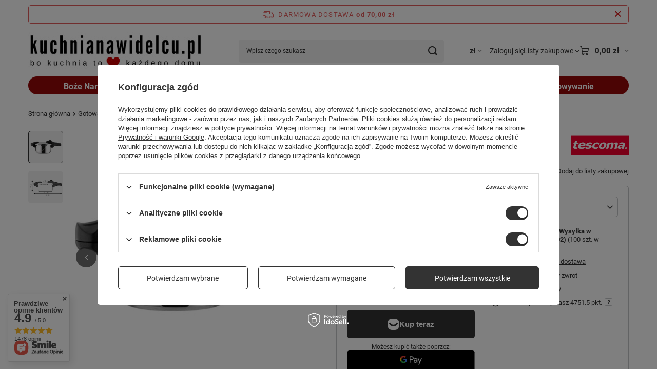

--- FILE ---
content_type: text/html; charset=utf-8
request_url: https://kuchnianawidelcu.pl/product-pol-2976-Szybkowar-pojemnosc-4-litry-TESCOMA-BIO-EXCLUSIVE.html
body_size: 37911
content:
<!DOCTYPE html>
<html lang="pl" class="--freeShipping --vat --gross " ><head><link rel="preload" as="image" fetchpriority="high" href="/hpeciai/449e272e625f73fa3c938029f04e5e93/pol_pm_Szybkowar-pojemnosc-4-litry-TESCOMA-BIO-EXCLUSIVE-2976_1.webp"><meta name="viewport" content="initial-scale = 1.0, maximum-scale = 5.0, width=device-width, viewport-fit=cover"><meta http-equiv="Content-Type" content="text/html; charset=utf-8"><meta http-equiv="X-UA-Compatible" content="IE=edge"><title>Szybkowar - pojemność 4 litry | TESCOMA BIO EXCLUSIVE | | </title><meta name="keywords" content=""><meta name="description" content=""><link rel="icon" href="/gfx/pol/favicon.ico"><meta name="theme-color" content="#333"><meta name="msapplication-navbutton-color" content="#333"><meta name="apple-mobile-web-app-status-bar-style" content="#333"><link rel="stylesheet" type="text/css" href="/gfx/pol/projector_style.css.gzip?r=1765691985"><style>
							#photos_slider[data-skeleton] .photos__link:before {
								padding-top: calc(min((650/650 * 100%), 650px));
							}
							@media (min-width: 979px) {.photos__slider[data-skeleton] .photos__figure:not(.--nav):first-child .photos__link {
								max-height: 650px;
							}}
						</style><script>var app_shop={urls:{prefix:'data="/gfx/'.replace('data="', '')+'pol/',graphql:'/graphql/v1/'},vars:{meta:{viewportContent:'initial-scale = 1.0, maximum-scale = 5.0, width=device-width, viewport-fit=cover'},priceType:'gross',priceTypeVat:true,productDeliveryTimeAndAvailabilityWithBasket:false,geoipCountryCode:'US',fairShopLogo: { enabled: true, image: '/gfx/standards/superfair_light.svg'},currency:{id:'PLN',symbol:'zł',country:'pl',format:'###,##0.00',beforeValue:false,space:true,decimalSeparator:',',groupingSeparator:' '},language:{id:'pol',symbol:'pl',name:'Polski'},omnibus:{enabled:true,rebateCodeActivate:false,hidePercentageDiscounts:false,},},txt:{priceTypeText:' brutto',},fn:{},fnrun:{},files:[],graphql:{}};const getCookieByName=(name)=>{const value=`; ${document.cookie}`;const parts = value.split(`; ${name}=`);if(parts.length === 2) return parts.pop().split(';').shift();return false;};if(getCookieByName('freeeshipping_clicked')){document.documentElement.classList.remove('--freeShipping');}if(getCookieByName('rabateCode_clicked')){document.documentElement.classList.remove('--rabateCode');}function hideClosedBars(){const closedBarsArray=JSON.parse(localStorage.getItem('closedBars'))||[];if(closedBarsArray.length){const styleElement=document.createElement('style');styleElement.textContent=`${closedBarsArray.map((el)=>`#${el}`).join(',')}{display:none !important;}`;document.head.appendChild(styleElement);}}hideClosedBars();</script><meta name="robots" content="index,follow"><meta name="rating" content="general"><meta name="Author" content="kuchnianawidelcu.pl na bazie IdoSell (www.idosell.com/shop).">
<!-- Begin partytown html or js -->

<script>partytownConfig = ["gtm_web_worker_active"] </script><script>partytown = {
          lib: "/partytown/",
          resolveUrl: function (url, location, type) {
            if (url.pathname.includes("debug/bootstrap")) {
                  const proxyUrl = new URL(`${location?.origin}/proxy/${url.href}`);
                  return proxyUrl;
              }
            if (url.href.search("proxy") === -1 && type === "script" && url.href.includes("facebook")) {
                const proxyUrl = new URL(`${location?.origin}/proxy/${url.href}`);
                return proxyUrl;
            }
            return url;
          },
          forward: [["dataLayer.push", { preserveBehavior: true }] , ""],
        }; window?.partytownCallback?.();</script><script>const t={preserveBehavior:!1},e=e=>{if("string"==typeof e)return[e,t];const[n,r=t]=e;return[n,{...t,...r}]},n=Object.freeze((t=>{const e=new Set;let n=[];do{Object.getOwnPropertyNames(n).forEach((t=>{"function"==typeof n[t]&&e.add(t)}))}while((n=Object.getPrototypeOf(n))!==Object.prototype);return Array.from(e)})());!function(t,r,o,i,a,s,c,d,l,p,u=t,f){function h(){f||(f=1,"/"==(c=(s.lib||"/~partytown/")+(s.debug?"debug/":""))[0]&&(l=r.querySelectorAll('script[type="text/partytown"]'),i!=t?i.dispatchEvent(new CustomEvent("pt1",{detail:t})):(d=setTimeout(v,1e4),r.addEventListener("pt0",w),a?y(1):o.serviceWorker?o.serviceWorker.register(c+(s.swPath||"partytown-sw.js"),{scope:c}).then((function(t){t.active?y():t.installing&&t.installing.addEventListener("statechange",(function(t){"activated"==t.target.state&&y()}))}),console.error):v())))}function y(e){p=r.createElement(e?"script":"iframe"),t._pttab=Date.now(),e||(p.style.display="block",p.style.width="0",p.style.height="0",p.style.border="0",p.style.visibility="hidden",p.setAttribute("aria-hidden",!0)),p.src=c+"partytown-"+(e?"atomics.js?v=0.10.1":"sandbox-sw.html?"+t._pttab),r.querySelector(s.sandboxParent||"body").appendChild(p)}function v(n,o){for(w(),i==t&&(s.forward||[]).map((function(n){const[r]=e(n);delete t[r.split(".")[0]]})),n=0;n<l.length;n++)(o=r.createElement("script")).innerHTML=l[n].innerHTML,o.nonce=s.nonce,r.head.appendChild(o);p&&p.parentNode.removeChild(p)}function w(){clearTimeout(d)}s=t.partytown||{},i==t&&(s.forward||[]).map((function(r){const[o,{preserveBehavior:i}]=e(r);u=t,o.split(".").map((function(e,r,o){var a;u=u[o[r]]=r+1<o.length?u[o[r]]||(a=o[r+1],n.includes(a)?[]:{}):(()=>{let e=null;if(i){const{methodOrProperty:n,thisObject:r}=((t,e)=>{let n=t;for(let t=0;t<e.length-1;t+=1)n=n[e[t]];return{thisObject:n,methodOrProperty:e.length>0?n[e[e.length-1]]:void 0}})(t,o);"function"==typeof n&&(e=(...t)=>n.apply(r,...t))}return function(){let n;return e&&(n=e(arguments)),(t._ptf=t._ptf||[]).push(o,arguments),n}})()}))})),"complete"==r.readyState?h():(t.addEventListener("DOMContentLoaded",h),t.addEventListener("load",h))}(window,document,navigator,top,window.crossOriginIsolated);</script>

<!-- End partytown html or js -->

<!-- Begin LoginOptions html -->

<style>
#client_new_social .service_item[data-name="service_Apple"]:before, 
#cookie_login_social_more .service_item[data-name="service_Apple"]:before,
.oscop_contact .oscop_login__service[data-service="Apple"]:before {
    display: block;
    height: 2.6rem;
    content: url('/gfx/standards/apple.svg?r=1743165583');
}
.oscop_contact .oscop_login__service[data-service="Apple"]:before {
    height: auto;
    transform: scale(0.8);
}
#client_new_social .service_item[data-name="service_Apple"]:has(img.service_icon):before,
#cookie_login_social_more .service_item[data-name="service_Apple"]:has(img.service_icon):before,
.oscop_contact .oscop_login__service[data-service="Apple"]:has(img.service_icon):before {
    display: none;
}
</style>

<!-- End LoginOptions html -->

<!-- Open Graph -->
<meta property="og:type" content="website"><meta property="og:url" content="https://kuchnianawidelcu.pl/product-pol-2976-Szybkowar-pojemnosc-4-litry-TESCOMA-BIO-EXCLUSIVE.html
"><meta property="og:title" content="Szybkowar - pojemność 4 litry | TESCOMA BIO EXCLUSIVE"><meta property="og:site_name" content="kuchnianawidelcu.pl"><meta property="og:locale" content="pl_PL"><meta property="og:image" content="https://kuchnianawidelcu.pl/hpeciai/449e272e625f73fa3c938029f04e5e93/pol_pl_Szybkowar-pojemnosc-4-litry-TESCOMA-BIO-EXCLUSIVE-2976_1.webp"><meta property="og:image:width" content="650"><meta property="og:image:height" content="650"><link rel="manifest" href="https://kuchnianawidelcu.pl/data/include/pwa/2/manifest.json?t=3"><meta name="apple-mobile-web-app-capable" content="yes"><meta name="apple-mobile-web-app-status-bar-style" content="black"><meta name="apple-mobile-web-app-title" content="kuchnianawidelcu.pl"><link rel="apple-touch-icon" href="/data/include/pwa/2/icon-128.png"><link rel="apple-touch-startup-image" href="/data/include/pwa/2/logo-512.png" /><meta name="msapplication-TileImage" content="/data/include/pwa/2/icon-144.png"><meta name="msapplication-TileColor" content="#2F3BA2"><meta name="msapplication-starturl" content="/"><script type="application/javascript">var _adblock = true;</script><script async src="/data/include/advertising.js"></script><script type="application/javascript">var statusPWA = {
                online: {
                    txt: "Połączono z internetem",
                    bg: "#5fa341"
                },
                offline: {
                    txt: "Brak połączenia z internetem",
                    bg: "#eb5467"
                }
            }</script><script async type="application/javascript" src="/ajax/js/pwa_online_bar.js?v=1&r=6"></script><script type="application/javascript" src="/ajax/js/webpush_subscription.js?v=1&r=4"></script><script type="application/javascript">WebPushHandler.publicKey = 'BG8sXjHMeOv/l48nCefCWWd7Tt5akQL/kPhfOx0g8MzmoxYa1Ju38QUU3PTKnTPvxQNdxCfF8mLdNQDnHZmezP4=';WebPushHandler.version = '1';WebPushHandler.setPermissionValue();</script><script >
window.dataLayer = window.dataLayer || [];
window.gtag = function gtag() {
dataLayer.push(arguments);
}
gtag('consent', 'default', {
'ad_storage': 'denied',
'analytics_storage': 'denied',
'ad_personalization': 'denied',
'ad_user_data': 'denied',
'wait_for_update': 500
});

gtag('set', 'ads_data_redaction', true);
</script><script id="iaiscript_1" data-requirements="W10=" data-ga4_sel="ga4script">
window.iaiscript_1 = `<${'script'}  class='google_consent_mode_update'>
gtag('consent', 'update', {
'ad_storage': 'granted',
'analytics_storage': 'granted',
'ad_personalization': 'granted',
'ad_user_data': 'granted'
});
</${'script'}>`;
</script>
<!-- End Open Graph -->

<link rel="canonical" href="https://kuchnianawidelcu.pl/product-pol-2976-Szybkowar-pojemnosc-4-litry-TESCOMA-BIO-EXCLUSIVE.html" />

                <!-- Global site tag (gtag.js) -->
                <script  async src="https://www.googletagmanager.com/gtag/js?id=AW-775160967"></script>
                <script >
                    window.dataLayer = window.dataLayer || [];
                    window.gtag = function gtag(){dataLayer.push(arguments);}
                    gtag('js', new Date());
                    
                    gtag('config', 'AW-775160967', {"allow_enhanced_conversions":true});
gtag('config', 'G-BPMVQL6CQ0');

                </script>
                <link rel="stylesheet" type="text/css" href="/data/designs/670666b9c6ac72.64942508_22/gfx/pol/custom.css.gzip?r=1765784165">            <!-- Google Tag Manager -->
                    <script >(function(w,d,s,l,i){w[l]=w[l]||[];w[l].push({'gtm.start':
                    new Date().getTime(),event:'gtm.js'});var f=d.getElementsByTagName(s)[0],
                    j=d.createElement(s),dl=l!='dataLayer'?'&l='+l:'';j.async=true;j.src=
                    'https://www.googletagmanager.com/gtm.js?id='+i+dl;f.parentNode.insertBefore(j,f);
                    })(window,document,'script','dataLayer','GTM-W9W6JDH');</script>
            <!-- End Google Tag Manager -->                <script>
                if (window.ApplePaySession && window.ApplePaySession.canMakePayments()) {
                    var applePayAvailabilityExpires = new Date();
                    applePayAvailabilityExpires.setTime(applePayAvailabilityExpires.getTime() + 2592000000); //30 days
                    document.cookie = 'applePayAvailability=yes; expires=' + applePayAvailabilityExpires.toUTCString() + '; path=/;secure;'
                    var scriptAppleJs = document.createElement('script');
                    scriptAppleJs.src = "/ajax/js/apple.js?v=3";
                    if (document.readyState === "interactive" || document.readyState === "complete") {
                          document.body.append(scriptAppleJs);
                    } else {
                        document.addEventListener("DOMContentLoaded", () => {
                            document.body.append(scriptAppleJs);
                        });  
                    }
                } else {
                    document.cookie = 'applePayAvailability=no; path=/;secure;'
                }
                </script>
                                <script>
                var listenerFn = function(event) {
                    if (event.origin !== "https://payment.idosell.com")
                        return;
                    
                    var isString = (typeof event.data === 'string' || event.data instanceof String);
                    if (!isString) return;
                    try {
                        var eventData = JSON.parse(event.data);
                    } catch (e) {
                        return;
                    }
                    if (!eventData) { return; }                                            
                    if (eventData.isError) { return; }
                    if (eventData.action != 'isReadyToPay') {return; }
                    
                    if (eventData.result.result && eventData.result.paymentMethodPresent) {
                        var googlePayAvailabilityExpires = new Date();
                        googlePayAvailabilityExpires.setTime(googlePayAvailabilityExpires.getTime() + 2592000000); //30 days
                        document.cookie = 'googlePayAvailability=yes; expires=' + googlePayAvailabilityExpires.toUTCString() + '; path=/;secure;'
                    } else {
                        document.cookie = 'googlePayAvailability=no; path=/;secure;'
                    }                                            
                }     
                if (!window.isAdded)
                {                                        
                    if (window.oldListener != null) {
                         window.removeEventListener('message', window.oldListener);
                    }                        
                    window.addEventListener('message', listenerFn);
                    window.oldListener = listenerFn;                                      
                       
                    const iframe = document.createElement('iframe');
                    iframe.src = "https://payment.idosell.com/assets/html/checkGooglePayAvailability.html?origin=https%3A%2F%2Fkuchnianawidelcu.pl";
                    iframe.style.display = 'none';                                            

                    if (document.readyState === "interactive" || document.readyState === "complete") {
                          if (!window.isAdded) {
                              window.isAdded = true;
                              document.body.append(iframe);
                          }
                    } else {
                        document.addEventListener("DOMContentLoaded", () => {
                            if (!window.isAdded) {
                              window.isAdded = true;
                              document.body.append(iframe);
                          }
                        });  
                    }  
                }
                </script>
                <script>let paypalDate = new Date();
                    paypalDate.setTime(paypalDate.getTime() + 86400000);
                    document.cookie = 'payPalAvailability_PLN=-1; expires=' + paypalDate.getTime() + '; path=/; secure';
                </script><script src="/data/gzipFile/expressCheckout.js.gz"></script><script type="text/javascript" src="/expressCheckout/smileCheckout.php?v=3"></script><style>express-checkout:not(:defined){-webkit-appearance:none;background:0 0;display:block !important;outline:0;width:100%;min-height:48px;position:relative}</style></head><body>
<!-- Begin additional html or js -->


<!--20|2|6-->
<style>
.container-iframe {
position: relative;
overflow: hidden;
width: 100%;
padding-top: 56.25%;
}
.responsive-iframe {
position: absolute;
top: 0;
left: 0;
bottom: 0;
right: 0;
width: 100%;
height: 100%;
}
</style>

<!-- End additional html or js -->
<div id="container" class="projector_page container max-width-1200"><header class=" commercial_banner"><script class="ajaxLoad">app_shop.vars.vat_registered="true";app_shop.vars.currency_format="###,##0.00";app_shop.vars.currency_before_value=false;app_shop.vars.currency_space=true;app_shop.vars.symbol="zł";app_shop.vars.id="PLN";app_shop.vars.baseurl="http://kuchnianawidelcu.pl/";app_shop.vars.sslurl="https://kuchnianawidelcu.pl/";app_shop.vars.curr_url="%2Fproduct-pol-2976-Szybkowar-pojemnosc-4-litry-TESCOMA-BIO-EXCLUSIVE.html";var currency_decimal_separator=',';var currency_grouping_separator=' ';app_shop.vars.blacklist_extension=["exe","com","swf","js","php"];app_shop.vars.blacklist_mime=["application/javascript","application/octet-stream","message/http","text/javascript","application/x-deb","application/x-javascript","application/x-shockwave-flash","application/x-msdownload"];app_shop.urls.contact="/contact-pol.html";</script><div id="viewType" style="display:none"></div><div id="menu_skip" class="menu_skip"><a href="#layout" class="btn --outline --medium menu_skip__link --layout">Przejdź do zawartości strony</a><a href="#menu_categories" class="btn --outline --medium menu_skip__link --menu">Przejdź do kategorii</a></div><div id="freeShipping" class="freeShipping"><span class="freeShipping__info">Darmowa dostawa</span><strong class="freeShipping__val">
				od 
				70,00 zł</strong><a href="" class="freeShipping__close" aria-label="Zamknij pasek informacyjny"></a></div><div id="logo" class="d-flex align-items-center"><a href="http://www.kuchnianawidelcu.pl" target="_self" aria-label="Logo sklepu"><img src="/data/gfx/mask/pol/logo_2_big.jpg" alt="www.kuchnianawidelcu.pl - kuchnia to serce każdego domu" width="340" height="73"></a></div><form action="https://kuchnianawidelcu.pl/search.php" method="get" id="menu_search" class="menu_search"><a href="#showSearchForm" class="menu_search__mobile" aria-label="Szukaj"></a><div class="menu_search__block"><div class="menu_search__item --input"><input class="menu_search__input" type="text" name="text" autocomplete="off" placeholder="Wpisz czego szukasz" aria-label="Wpisz czego szukasz"><button class="menu_search__submit" type="submit" aria-label="Szukaj"></button></div><div class="menu_search__item --results search_result"></div></div></form><div id="menu_top" class="menu_top"><div id="menu_settings" class="align-items-center justify-content-center justify-content-lg-end"><div class="open_trigger hover__wrapper --hover_touch" tabindex="0" aria-label="Kliknij, aby zmienić walutę, kraj dostawy"><span class="d-none d-md-inline-block flag_txt">zł</span><i class="icon-angle-down d-none d-md-inline-block"></i><form class="hover__element --right" action="https://kuchnianawidelcu.pl/settings.php" method="post"><ul><li><div class="form-group"><span for="menu_settings_curr">Waluta</span><div class="select-after"><select class="form-control" name="curr" id="menu_settings_curr" aria-label="Waluta"><option value="PLN" selected>zł</option><option value="EUR">€ (1 zł = 0.2374€)
																</option><option value="GBP">£ (1 zł = 0.2065£)
																</option><option value="SEK">Sk (1 zł = 2.5157Sk)
																</option><option value="NOK">NKr (1 zł = 2.7488NKr)
																</option><option value="CHF">SwF (1 zł = 0.2202SwF)
																</option><option value="DKK">Dkr (1 zł = 1.773Dkr)
																</option><option value="CZK">Kč (1 zł = 5.7737Kč)
																</option><option value="HUF">Ft (1 zł = 0.9113Ft)
																</option></select></div></div><div class="form-group"><span for="menu_settings_country">Dostawa do</span><div class="select-after"><select class="form-control" name="country" id="menu_settings_country" aria-label="Dostawa do"><option value="1143020022">Belgia</option><option value="1143020041">Czechy</option><option value="1143020042">Dania</option><option value="1143020057">Francja</option><option value="1143020143">Germany</option><option value="1143020076">Holandia</option><option selected value="1143020003">Polska</option></select></div></div></li><li class="buttons"><button class="btn --solid --large" type="submit">
									Zastosuj zmiany
								</button></li></ul></form></div></div><div class="account_links"><a class="account_links__item" href="https://kuchnianawidelcu.pl/login.php"><span class="account_links__text --logged-out">Zaloguj się</span></a></div><div class="shopping_list_top hover__wrapper" data-empty="true"><a href="https://kuchnianawidelcu.pl/pl/shoppinglist/" class="wishlist_link slt_link --empty" aria-label="Listy zakupowe"><span class="slt_link__text">Listy zakupowe</span></a><div class="slt_lists hover__element"><ul class="slt_lists__nav"><li class="slt_lists__nav_item" data-list_skeleton="true" data-list_id="true" data-shared="true"><a href="#" class="slt_lists__nav_link" data-list_href="true"><span class="slt_lists__nav_name" data-list_name="true"></span><span class="slt_lists__count" data-list_count="true">0</span></a></li><li class="slt_lists__nav_item --empty"><a class="slt_lists__nav_link --empty" href="https://kuchnianawidelcu.pl/pl/shoppinglist/"><span class="slt_lists__nav_name" data-list_name="true">Lista zakupowa</span><span class="slt_lists__count" data-list_count="true">0</span></a></li></ul></div></div><div id="menu_basket" class="top_basket hover__wrapper --skeleton --mobile_hide"><a class="top_basket__sub" title="Przejdź do koszyka" href="/basketedit.php" aria-label="Wartość koszyka: 0,00 zł"><span class="badge badge-info"></span><strong class="top_basket__price">0,00 zł</strong></a><div class="top_basket__express_checkout_container"><express-checkout type="basket"></express-checkout></div><script>
        app_shop.vars.cache_html = true;
      </script><div class="top_basket__details hover__element --skeleton"><div class="top_basket__skeleton --name"></div><div class="top_basket__skeleton --product"></div><div class="top_basket__skeleton --product"></div><div class="top_basket__skeleton --product --last"></div><div class="top_basket__skeleton --sep"></div><div class="top_basket__skeleton --summary"></div></div></div><template id="top_basket_product"><div class="top_basket__product"><a class="top_basket__img" title=""><picture><source type="image/webp" srcset=""></source><img src="" alt=""></picture></a><a class="top_basket__link" title=""></a><div class="top_basket__prices"><span class="top_basket__price"></span><span class="top_basket__unit"></span><span class="top_basket__vat"></span></div></div></template><template id="top_basket_summary"><div class="top_basket__summary_shipping_free"><span class="top_basket__summary_label --freeshipping_limit">Do darmowej dostawy brakuje <span class="top_basket__summary_value"></span></span><span class="progress_bar"><span class="progress_bar__value"></span></span></div><div class="top_basket__summary_item --worth"><span class="top_basket__summary_label">Wartość zamówienia:</span><b class="top_basket__summary_value"></b></div><div class="top_basket__summary_item --shipping"><span class="top_basket__summary_label">Koszt przesyłki:</span><b class="top_basket__summary_value"></b></div><div class="top_basket__buttons"><a class="btn --solid --large" data-ec-class="btn --outline --large" title="Przejdź do koszyka" href="/basketedit.php">
        Przejdź do koszyka
      </a><div id="top_basket__express_checkout_placeholder"></div></div></template><template id="top_basket_details"><div class="top_basket__details hover__element"><div class="top_basket__details_sub"><div class="headline"><span class="headline__name">Twój koszyk (<span class="top_basket__count"></span>)</span></div><div class="top_basket__products"></div><div class="top_basket__summary"></div></div></div></template></div><nav id="menu_categories" class="wide" aria-label="Kategorie główne"><button type="button" class="navbar-toggler" aria-label="Menu"><i class="icon-reorder"></i></button><div class="navbar-collapse" id="menu_navbar"><ul class="navbar-nav mx-md-n2"><li class="nav-item"><span class="nav-link-wrapper"><span title="Boże Narodzenie" class="nav-link --l1" >Boże Narodzenie</span><button class="nav-link-expand" type="button" aria-label="Boże Narodzenie, Menu"></button></span><ul class="navbar-subnav"><li class="nav-header"><a href="#backLink" class="nav-header__backLink" aria-label="Wróć"><i class="icon-angle-left"></i></a><span title="Boże Narodzenie" class="nav-link --l1" >Boże Narodzenie</span></li><li class="nav-item empty"><a  href="/pol_m_Zastawa-stolowa_Grzane-wino-kubki-do-wina-520.html" target="_self" title="Grzane wino - kubki do wina" class="nav-link --l2" >Grzane wino - kubki do wina</a></li><li class="nav-item empty"><a  href="/pol_m_Boze-Narodzenie_Zestawy-upominkowe-981.html" target="_self" title="Zestawy upominkowe" class="nav-link --l2" >Zestawy upominkowe</a></li><li class="nav-item empty"><a  href="/pol_m_Boze-Narodzenie_Pierniczki-swiateczne-830.html" target="_self" title="Pierniczki świąteczne" class="nav-link --l2" >Pierniczki świąteczne</a></li><li class="nav-item empty"><a  href="/pol_m_Boze-Narodzenie_Babeczki-i-ciasta-bozonarodzeniowe-991.html" target="_self" title="Babeczki i ciasta bożonarodzeniowe" class="nav-link --l2" >Babeczki i ciasta bożonarodzeniowe</a></li><li class="nav-item empty"><a  href="/pol_m_Boze-Narodzenie_Ciastka-z-okienkiem-984.html" target="_self" title="Ciastka z okienkiem" class="nav-link --l2" >Ciastka z okienkiem</a></li><li class="nav-item empty"><a  href="/pol_m_Boze-Narodzenie_Pierogi-i-uszka-982.html" target="_self" title="Pierogi i uszka" class="nav-link --l2" >Pierogi i uszka</a></li><li class="nav-item empty"><a  href="/pol_m_Boze-Narodzenie_Ryby-na-Wigilie-983.html" target="_self" title="Ryby na Wigilię" class="nav-link --l2" >Ryby na Wigilię</a></li></ul></li><li class="nav-item"><span class="nav-link-wrapper"><span title="Akcesoria kuchenne" class="nav-link --l1" >Akcesoria kuchenne</span><button class="nav-link-expand" type="button" aria-label="Akcesoria kuchenne, Menu"></button></span><ul class="navbar-subnav"><li class="nav-header"><a href="#backLink" class="nav-header__backLink" aria-label="Wróć"><i class="icon-angle-left"></i></a><span title="Akcesoria kuchenne" class="nav-link --l1" >Akcesoria kuchenne</span></li><li class="nav-item"><span title="Noże kuchenne" class="nav-link --l2" >Noże kuchenne</span><ul class="navbar-subsubnav more"><li class="nav-header"><a href="#backLink" class="nav-header__backLink" aria-label="Wróć"><i class="icon-angle-left"></i></a><span title="Noże kuchenne" class="nav-link --l2" >Noże kuchenne</span></li><li class="nav-item"><a  href="/pol_m_Akcesoria-kuchenne_Noze-kuchenne_Uniwersalny-noz-kuchenny-1203.html" target="_self" title="Uniwersalny nóż kuchenny" class="nav-link --l3" >Uniwersalny nóż kuchenny</a></li><li class="nav-item"><a  href="/pol_m_Akcesoria-kuchenne_Noze-kuchenne_Noz-do-masla-1114.html" target="_self" title="Noż do masła" class="nav-link --l3" >Noż do masła</a></li><li class="nav-item"><a  href="/pol_m_Akcesoria-kuchenne_Noze-kuchenne_Noz-do-chleba-1115.html" target="_self" title="Nóż do chleba" class="nav-link --l3" >Nóż do chleba</a></li><li class="nav-item"><a  href="/pol_m_Akcesoria-kuchenne_Noze-kuchenne_Noz-do-filetowania-1116.html" target="_self" title="Nóż do filetowania" class="nav-link --l3" >Nóż do filetowania</a></li><li class="nav-item"><a  href="/pol_m_Akcesoria-kuchenne_Noze-kuchenne_Noz-do-warzyw-i-owocow-1117.html" target="_self" title="Nóż do warzyw i owoców" class="nav-link --l3" >Nóż do warzyw i owoców</a></li><li class="nav-item"><a  href="/pol_m_Akcesoria-kuchenne_Noze-kuchenne_Noz-santoku-1118.html" target="_self" title="Nóż santoku" class="nav-link --l3" >Nóż santoku</a></li><li class="nav-item"><a  href="/pol_m_Akcesoria-kuchenne_Noze-kuchenne_Moz-do-sera-1119.html" target="_self" title="Móż do sera" class="nav-link --l3" >Móż do sera</a></li><li class="nav-item"><a  href="/pol_m_Akcesoria-kuchenne_Noze-kuchenne_Noz-do-miesa-i-wedlin-1120.html" target="_self" title="Nóż do mięsa i wędlin" class="nav-link --l3" >Nóż do mięsa i wędlin</a></li><li class="nav-item"><a  href="/pol_m_Akcesoria-kuchenne_Noze-kuchenne_Noz-szefa-kuchni-kucharski-1121.html" target="_self" title="Nóż szefa kuchni kucharski" class="nav-link --l3" >Nóż szefa kuchni kucharski</a></li><li class="nav-item"><a  href="/pol_m_Akcesoria-kuchenne_Noze-kuchenne_Zestawy-nozy-935.html" target="_self" title="Zestawy noży" class="nav-link --l3" >Zestawy noży</a></li><li class="nav-item"><a  href="/pol_m_Akcesoria-kuchenne_Noze-kuchenne_Bloki-na-noze-927.html" target="_self" title="Bloki  na noże" class="nav-link --l3" >Bloki  na noże</a></li><li class="nav-item"><a  href="/pol_m_Akcesoria-kuchenne_Noze-kuchenne_Ostrzalki-do-nozy-937.html" target="_self" title="Ostrzałki do noży" class="nav-link --l3" >Ostrzałki do noży</a></li><li class="nav-item"><a  href="/pol_m_Akcesoria-kuchenne_Noze-kuchenne_Nozyce-kuchenne-936.html" target="_self" title="Nożyce kuchenne" class="nav-link --l3" >Nożyce kuchenne</a></li><li class="nav-item"><a  href="/pol_m_Akcesoria-kuchenne_Noze-kuchenne_Nozyce-do-drobiu-948.html" target="_self" title="Nożyce do drobiu" class="nav-link --l3" >Nożyce do drobiu</a></li><li class="nav-item"><a  href="/pol_m_Akcesoria-kuchenne_Noze-kuchenne_Noze-do-krojenia-pizzy-939.html" target="_self" title="Noże do krojenia pizzy" class="nav-link --l3" >Noże do krojenia pizzy</a></li><li class="nav-item"><a  href="/pol_m_Akcesoria-kuchenne_Noze-kuchenne_Noze-do-biszkoptow-1185.html" target="_self" title="Noże do biszkoptów" class="nav-link --l3" >Noże do biszkoptów</a></li><li class="nav-item --extend"><a href="" class="nav-link --l3" txt_alt="- Zwiń">+ Rozwiń</a></li></ul></li><li class="nav-item empty"><a  href="/pol_m_Akcesoria-kuchenne_Obieraczki-do-warzyw-822.html" target="_self" title="Obieraczki do warzyw" class="nav-link --l2" >Obieraczki do warzyw</a></li><li class="nav-item empty"><a  href="/pol_m_Akcesoria-kuchenne_Krajarki-i-wykrawarki-819.html" target="_self" title="Krajarki i wykrawarki" class="nav-link --l2" >Krajarki i wykrawarki</a></li><li class="nav-item"><span title="Tarki i wyciskarki" class="nav-link --l2" >Tarki i wyciskarki</span><ul class="navbar-subsubnav"><li class="nav-header"><a href="#backLink" class="nav-header__backLink" aria-label="Wróć"><i class="icon-angle-left"></i></a><span title="Tarki i wyciskarki" class="nav-link --l2" >Tarki i wyciskarki</span></li><li class="nav-item"><a  href="/pol_m_Akcesoria-kuchenne_Tarki-i-wyciskarki_Tarki-do-owocow-i-warzyw-821.html" target="_self" title="Tarki do owoców i warzyw" class="nav-link --l3" >Tarki do owoców i warzyw</a></li><li class="nav-item"><a  href="/pol_m_Akcesoria-kuchenne_Tarki-i-wyciskarki_Tarki-do-serow-i-parmezanu-966.html" target="_self" title="Tarki do serów i parmezanu" class="nav-link --l3" >Tarki do serów i parmezanu</a></li><li class="nav-item"><a  href="/pol_m_Akcesoria-kuchenne_Tarki-i-wyciskarki_Wyciskarki-do-sokow-825.html" target="_self" title="Wyciskarki do soków" class="nav-link --l3" >Wyciskarki do soków</a></li><li class="nav-item"><a  href="/pol_m_Akcesoria-kuchenne_Tarki-i-wyciskarki_Wyciskarki-do-czosnku-1176.html" target="_self" title="Wyciskarki do czosnku" class="nav-link --l3" >Wyciskarki do czosnku</a></li></ul></li><li class="nav-item empty"><a  href="/pol_m_Akcesoria-kuchenne_Deski-do-krojenia-505.html" target="_self" title="Deski do krojenia" class="nav-link --l2" >Deski do krojenia</a></li><li class="nav-item"><span title="Przybory kuchenne" class="nav-link --l2" >Przybory kuchenne</span><ul class="navbar-subsubnav more"><li class="nav-header"><a href="#backLink" class="nav-header__backLink" aria-label="Wróć"><i class="icon-angle-left"></i></a><span title="Przybory kuchenne" class="nav-link --l2" >Przybory kuchenne</span></li><li class="nav-item"><a  href="/pol_m_Akcesoria-kuchenne_Przybory-kuchenne_Lyzki-i-warzachwie-1127.html" target="_self" title="Łyżki i warząchwie" class="nav-link --l3" >Łyżki i warząchwie</a></li><li class="nav-item"><a  href="/pol_m_Akcesoria-kuchenne_Przybory-kuchenne_Lyzki-szumowki-i-cedzakowe-1133.html" target="_self" title="Łyżki szumówki i cedzakowe" class="nav-link --l3" >Łyżki szumówki i cedzakowe</a></li><li class="nav-item"><a  href="/pol_m_Akcesoria-kuchenne_Przybory-kuchenne_Lopatki-kuchenne-1128.html" target="_self" title="Łopatki kuchenne" class="nav-link --l3" >Łopatki kuchenne</a></li><li class="nav-item"><a  href="/pol_m_Akcesoria-kuchenne_Przybory-kuchenne_Lopatki-do-ciasta-1017.html" target="_self" title="Łopatki do ciasta" class="nav-link --l3" >Łopatki do ciasta</a></li><li class="nav-item"><a  href="/pol_m_Akcesoria-kuchenne_Przybory-kuchenne_Widelce-do-gotowania-1129.html" target="_self" title="Widelce do gotowania" class="nav-link --l3" >Widelce do gotowania</a></li><li class="nav-item"><a  href="/pol_m_Akcesoria-kuchenne_Przybory-kuchenne_Ubijaki-i-trzepaczki-1131.html" target="_self" title="Ubijaki i trzepaczki" class="nav-link --l3" >Ubijaki i trzepaczki</a></li><li class="nav-item"><a  href="/pol_m_Akcesoria-kuchenne_Przybory-kuchenne_Tluczki-do-miesa-i-ziemniakow-1132.html" target="_self" title="Tłuczki do mięsa i ziemniaków" class="nav-link --l3" >Tłuczki do mięsa i ziemniaków</a></li><li class="nav-item"><a  href="/pol_m_Akcesoria-kuchenne_Przybory-kuchenne_Szpatulki-1134.html" target="_self" title="Szpatułki" class="nav-link --l3" >Szpatułki</a></li><li class="nav-item"><a  href="/pol_m_Akcesoria-kuchenne_Przybory-kuchenne_Szczypce-kuchenne-1135.html" target="_self" title="Szczypce kuchenne" class="nav-link --l3" >Szczypce kuchenne</a></li><li class="nav-item"><a  href="/pol_m_Akcesoria-kuchenne_Przybory-kuchenne_Chochle-do-zup-1136.html" target="_self" title="Chochle do zup" class="nav-link --l3" >Chochle do zup</a></li><li class="nav-item"><a  href="/pol_m_Akcesoria-kuchenne_Przybory-kuchenne_Galkownice-do-lodow-1012.html" target="_self" title="Gałkownice do lodów" class="nav-link --l3" >Gałkownice do lodów</a></li><li class="nav-item"><a  href="/pol_m_Akcesoria-kuchenne_Przybory-kuchenne_Organizery-na-przybory-kuchenne-1212.html" target="_self" title="Organizery na przybory kuchenne" class="nav-link --l3" >Organizery na przybory kuchenne</a></li><li class="nav-item --extend"><a href="" class="nav-link --l3" txt_alt="- Zwiń">+ Rozwiń</a></li></ul></li><li class="nav-item"><span title="Mycie naczyń i sprzątanie" class="nav-link --l2" >Mycie naczyń i sprzątanie</span><ul class="navbar-subsubnav"><li class="nav-header"><a href="#backLink" class="nav-header__backLink" aria-label="Wróć"><i class="icon-angle-left"></i></a><span title="Mycie naczyń i sprzątanie" class="nav-link --l2" >Mycie naczyń i sprzątanie</span></li><li class="nav-item"><a  href="/pol_m_Akcesoria-kuchenne_Mycie-naczyn-i-sprzatanie_Myjki-i-gabki-do-naczyn-812.html" target="_self" title="Myjki i gąbki do naczyń" class="nav-link --l3" >Myjki i gąbki do naczyń</a></li><li class="nav-item"><a  href="/pol_m_Akcesoria-kuchenne_Mycie-naczyn-i-sprzatanie_Scierki-kuchenne-815.html" target="_self" title="Ścierki kuchenne" class="nav-link --l3" >Ścierki kuchenne</a></li><li class="nav-item"><a  href="/pol_m_Akcesoria-kuchenne_Mycie-naczyn-i-sprzatanie_Szczotki-do-mycia-naczyn-816.html" target="_self" title="Szczotki do mycia naczyń" class="nav-link --l3" >Szczotki do mycia naczyń</a></li><li class="nav-item"><a  href="/pol_m_Akcesoria-kuchenne_Mycie-naczyn-i-sprzatanie_Suszarki-i-ociekacze-do-naczyn-814.html" target="_self" title="Suszarki i ociekacze do naczyń" class="nav-link --l3" >Suszarki i ociekacze do naczyń</a></li><li class="nav-item"><a  href="/pol_m_Akcesoria-kuchenne_Mycie-naczyn-i-sprzatanie_Maty-i-sita-do-zlewu-817.html" target="_self" title="Maty i sita do zlewu" class="nav-link --l3" >Maty i sita do zlewu</a></li><li class="nav-item"><a  href="/pol_m_Akcesoria-kuchenne_Mycie-naczyn-i-sprzatanie_Dozowniki-plynu-do-naczyn-818.html" target="_self" title="Dozowniki płynu do naczyń" class="nav-link --l3" >Dozowniki płynu do naczyń</a></li><li class="nav-item"><a  href="/pol_m_Akcesoria-kuchenne_Mycie-naczyn-i-sprzatanie_Kosze-na-smieci-813.html" target="_self" title="Kosze na śmieci" class="nav-link --l3" >Kosze na śmieci</a></li><li class="nav-item"><a  href="/pol_m_Akcesoria-kuchenne_Mycie-naczyn-i-sprzatanie_Mopy-zmiotki-i-miotelki-1141.html" target="_self" title="Mopy, zmiotki i miotełki" class="nav-link --l3" >Mopy, zmiotki i miotełki</a></li><li class="nav-item"><a  href="/pol_m_Akcesoria-kuchenne_Mycie-naczyn-i-sprzatanie_Srodki-czyszczace-1024.html" target="_self" title="Środki czyszczące" class="nav-link --l3" >Środki czyszczące</a></li></ul></li><li class="nav-item"><span title="Otwieracze" class="nav-link --l2" >Otwieracze</span><ul class="navbar-subsubnav"><li class="nav-header"><a href="#backLink" class="nav-header__backLink" aria-label="Wróć"><i class="icon-angle-left"></i></a><span title="Otwieracze" class="nav-link --l2" >Otwieracze</span></li><li class="nav-item"><a  href="/pol_m_Akcesoria-kuchenne_Otwieracze_Otwieracze-do-sloikow-954.html" target="_self" title="Otwieracze do słoików" class="nav-link --l3" >Otwieracze do słoików</a></li><li class="nav-item"><a  href="/pol_m_Akcesoria-kuchenne_Otwieracze_Otwieracze-do-konserw-955.html" target="_self" title="Otwieracze do konserw" class="nav-link --l3" >Otwieracze do konserw</a></li><li class="nav-item"><a  href="/pol_m_Akcesoria-kuchenne_Otwieracze_Otwieracze-do-butelek-956.html" target="_self" title="Otwieracze do butelek" class="nav-link --l3" >Otwieracze do butelek</a></li></ul></li><li class="nav-item"><span title="Durszlaki, sitka i lejki" class="nav-link --l2" >Durszlaki, sitka i lejki</span><ul class="navbar-subsubnav"><li class="nav-header"><a href="#backLink" class="nav-header__backLink" aria-label="Wróć"><i class="icon-angle-left"></i></a><span title="Durszlaki, sitka i lejki" class="nav-link --l2" >Durszlaki, sitka i lejki</span></li><li class="nav-item"><a  href="/pol_m_Akcesoria-kuchenne_Durszlaki-sitka-i-lejki_Durszlaki-i-cedzaki-957.html" target="_self" title="Durszlaki i cedzaki" class="nav-link --l3" >Durszlaki i cedzaki</a></li><li class="nav-item"><a  href="/pol_m_Akcesoria-kuchenne_Durszlaki-sitka-i-lejki_Sitka-i-sita-kuchenne-958.html" target="_self" title="Sitka i sita kuchenne" class="nav-link --l3" >Sitka i sita kuchenne</a></li><li class="nav-item"><a  href="/pol_m_Akcesoria-kuchenne_Durszlaki-sitka-i-lejki_Lejki-kuchenne-960.html" target="_self" title="Lejki kuchenne" class="nav-link --l3" >Lejki kuchenne</a></li><li class="nav-item"><a  href="/pol_m_Akcesoria-kuchenne_Durszlaki-sitka-i-lejki_Wirowki-do-salaty-961.html" target="_self" title="Wirówki do sałaty" class="nav-link --l3" >Wirówki do sałaty</a></li></ul></li><li class="nav-item empty"><a  href="/pol_m_Akcesoria-kuchenne_Foremki-do-dan-807.html" target="_self" title="Foremki do dań" class="nav-link --l2" >Foremki do dań</a></li><li class="nav-item empty"><a  href="/pol_m_Akcesoria-kuchenne_Miarki-i-wagi-765.html" target="_self" title="Miarki i wagi" class="nav-link --l2" >Miarki i wagi</a></li><li class="nav-item empty"><a  href="/pol_m_Akcesoria-kuchenne_Mozdzierze-805.html" target="_self" title="Moździerze" class="nav-link --l2" >Moździerze</a></li><li class="nav-item empty"><a  href="/pol_m_Akcesoria-kuchenne_Dziadki-do-orzechow-802.html" target="_self" title="Dziadki do orzechów" class="nav-link --l2" >Dziadki do orzechów</a></li><li class="nav-item empty"><a  href="/pol_m_Akcesoria-kuchenne_Drylownice-823.html" target="_self" title="Drylownice" class="nav-link --l2" >Drylownice</a></li><li class="nav-item empty"><a  href="/pol_m_Akcesoria-kuchenne_Akcesoria-do-miksowania-941.html" target="_self" title="Akcesoria do miksowania" class="nav-link --l2" >Akcesoria do miksowania</a></li><li class="nav-item empty"><a  href="/pol_m_Akcesoria-kuchenne_Uchwyty-i-chwytaki-826.html" target="_self" title="Uchwyty i chwytaki" class="nav-link --l2" >Uchwyty i chwytaki</a></li></ul></li><li class="nav-item nav-open"><span class="nav-link-wrapper"><span title="Gotowanie" class="nav-link --l1 active" >Gotowanie</span><button class="nav-link-expand" type="button" aria-label="Gotowanie, Menu"></button></span><ul class="navbar-subnav"><li class="nav-header"><a href="#backLink" class="nav-header__backLink" aria-label="Wróć"><i class="icon-angle-left"></i></a><span title="Gotowanie" class="nav-link --l1 active" >Gotowanie</span></li><li class="nav-item empty"><a  href="/pol_m_Gotowanie_Garnki-762.html" target="_self" title="Garnki" class="nav-link --l2" >Garnki</a></li><li class="nav-item empty"><a  href="/pol_m_Gotowanie_Rondelki-1122.html" target="_self" title="Rondelki" class="nav-link --l2" >Rondelki</a></li><li class="nav-item empty"><a  href="/pol_m_Gotowanie_Komplety-garnkow-949.html" target="_self" title="Komplety garnków" class="nav-link --l2" >Komplety garnków</a></li><li class="nav-item nav-open empty"><a  href="/pol_m_Gotowanie_Szybkowary-947.html" target="_self" title="Szybkowary" class="nav-link --l2 active" >Szybkowary</a></li><li class="nav-item empty"><a  href="/pol_m_Gotowanie_Gotowanie-na-parze-801.html" target="_self" title="Gotowanie na parze" class="nav-link --l2" >Gotowanie na parze</a></li><li class="nav-item empty"><a  href="/pol_m_Gotowanie_Gotowanie-w-kuchence-mikrofalowej-1201.html" target="_self" title="Gotowanie w kuchence mikrofalowej" class="nav-link --l2" >Gotowanie w kuchence mikrofalowej</a></li><li class="nav-item"><span title="Patelnie" class="nav-link --l2" >Patelnie</span><ul class="navbar-subsubnav"><li class="nav-header"><a href="#backLink" class="nav-header__backLink" aria-label="Wróć"><i class="icon-angle-left"></i></a><span title="Patelnie" class="nav-link --l2" >Patelnie</span></li><li class="nav-item"><a  href="/pol_m_Gotowanie_Patelnie_Patelnie-klasyczne-1073.html" target="_self" title="Patelnie klasyczne" class="nav-link --l3" >Patelnie klasyczne</a></li><li class="nav-item"><a  href="/pol_m_Gotowanie_Patelnie_Patelnie-glebokie-Wok-1072.html" target="_self" title="Patelnie głębokie Wok" class="nav-link --l3" >Patelnie głębokie Wok</a></li><li class="nav-item"><a  href="/pol_m_Gotowanie_Patelnie_Patelnie-zeliwne-1067.html" target="_self" title="Patelnie żeliwne" class="nav-link --l3" >Patelnie żeliwne</a></li><li class="nav-item"><a  href="/pol_m_Gotowanie_Patelnie_Patelnie-do-grillowania-1071.html" target="_self" title="Patelnie do grillowania" class="nav-link --l3" >Patelnie do grillowania</a></li><li class="nav-item"><a  href="/pol_m_Gotowanie_Patelnie_Do-uzycia-w-piekarniku-923.html" target="_self" title="Do użycia w piekarniku" class="nav-link --l3" >Do użycia w piekarniku</a></li><li class="nav-item"><a  href="/pol_m_Gotowanie_Patelnie_Patelnie-do-nalesnikow-i-omletow-1068.html" target="_self" title="Patelnie do naleśników i omletów" class="nav-link --l3" >Patelnie do naleśników i omletów</a></li><li class="nav-item"><a  href="/pol_m_Gotowanie_Patelnie_Patelnie-do-smazenia-jajek-i-plackow-1069.html" target="_self" title="Patelnie do smażenia jajek i placków" class="nav-link --l3" >Patelnie do smażenia jajek i placków</a></li><li class="nav-item"><a  href="/pol_m_Gotowanie_Patelnie_Patelnie-do-smazenia-tostow-1070.html" target="_self" title="Patelnie do smażenia tostów" class="nav-link --l3" >Patelnie do smażenia tostów</a></li></ul></li><li class="nav-item empty"><a  href="/pol_m_Gotowanie_Pokrywki-952.html" target="_self" title="Pokrywki" class="nav-link --l2" >Pokrywki</a></li><li class="nav-item empty"><a  href="/pol_m_Gotowanie_Czajniki-951.html" target="_self" title="Czajniki" class="nav-link --l2" >Czajniki</a></li><li class="nav-item empty"><a  href="/pol_m_Gotowanie_Miksery-i-blendery-1000.html" target="_self" title="Miksery i blendery" class="nav-link --l2" >Miksery i blendery</a></li><li class="nav-item empty"><a  href="/pol_m_Gotowanie_Adaptery-i-krzyzaki-na-kuchenki-797.html" target="_self" title="Adaptery i krzyżaki na kuchenki" class="nav-link --l2" >Adaptery i krzyżaki na kuchenki</a></li><li class="nav-item empty"><a  href="/pol_m_Gotowanie_Podstawki-pod-garnki-i-przybory-799.html" target="_self" title="Podstawki pod garnki i przybory" class="nav-link --l2" >Podstawki pod garnki i przybory</a></li><li class="nav-item empty"><a  href="/pol_m_Gotowanie_Rekawice-i-fartuchy-kuchenne-798.html" target="_self" title="Rękawice i fartuchy kuchenne" class="nav-link --l2" >Rękawice i fartuchy kuchenne</a></li><li class="nav-item empty"><a  href="/pol_m_Gotowanie_Termometry-i-minutniki-931.html" target="_self" title="Termometry i minutniki" class="nav-link --l2" >Termometry i minutniki</a></li><li class="nav-item empty"><a  href="/pol_m_Gotowanie_Zapalarki-i-zapalniczki-930.html" target="_self" title="Zapalarki i zapalniczki" class="nav-link --l2" >Zapalarki i zapalniczki</a></li></ul></li><li class="nav-item"><span class="nav-link-wrapper"><span title="Pieczenie" class="nav-link --l1" >Pieczenie</span><button class="nav-link-expand" type="button" aria-label="Pieczenie, Menu"></button></span><ul class="navbar-subnav"><li class="nav-header"><a href="#backLink" class="nav-header__backLink" aria-label="Wróć"><i class="icon-angle-left"></i></a><span title="Pieczenie" class="nav-link --l1" >Pieczenie</span></li><li class="nav-item"><span title="Wykrawaczki" class="nav-link --l2" >Wykrawaczki</span><ul class="navbar-subsubnav more"><li class="nav-header"><a href="#backLink" class="nav-header__backLink" aria-label="Wróć"><i class="icon-angle-left"></i></a><span title="Wykrawaczki" class="nav-link --l2" >Wykrawaczki</span></li><li class="nav-item"><a  href="/pol_m_Pieczenie_Wykrawaczki_Boze-Narodzenie-1157.html" target="_self" title="Boże Narodzenie" class="nav-link --l3" >Boże Narodzenie</a></li><li class="nav-item"><a  href="/pol_m_Pieczenie_Wykrawaczki_Swieta-Wielkanocne-1159.html" target="_self" title="Święta Wielkanocne" class="nav-link --l3" >Święta Wielkanocne</a></li><li class="nav-item"><a  href="/pol_m_Pieczenie_Wykrawaczki_Walentynki-1172.html" target="_self" title="Walentynki" class="nav-link --l3" >Walentynki</a></li><li class="nav-item"><a  href="/pol_m_Pieczenie_Wykrawaczki_Slodkie-zwierzatka-1156.html" target="_self" title="Słodkie zwierzątka" class="nav-link --l3" >Słodkie zwierzątka</a></li><li class="nav-item"><a  href="/pol_m_Pieczenie_Wykrawaczki_Ciasteczka-cyfry-i-litery-1158.html" target="_self" title="Ciasteczka cyfry i litery" class="nav-link --l3" >Ciasteczka cyfry i litery</a></li><li class="nav-item"><a  href="/pol_m_Pieczenie_Wykrawaczki_Rosliny-owoce-i-warzywa-1171.html" target="_self" title="Rośliny owoce i warzywa" class="nav-link --l3" >Rośliny owoce i warzywa</a></li><li class="nav-item"><a  href="/pol_m_Pieczenie_Wykrawaczki_Stemple-do-ciastek-1125.html" target="_self" title="Stemple do ciastek" class="nav-link --l3" >Stemple do ciastek</a></li><li class="nav-item"><a  href="/pol_m_Pieczenie_Wykrawaczki_Ciastka-z-dziurka-1168.html" target="_self" title="Ciastka z dziurką" class="nav-link --l3" >Ciastka z dziurką</a></li><li class="nav-item"><a  href="/pol_m_Pieczenie_Wykrawaczki_Wykrawaczki-obrotowe-1037.html" target="_self" title="Wykrawaczki obrotowe" class="nav-link --l3" >Wykrawaczki obrotowe</a></li><li class="nav-item"><a  href="/pol_m_Pieczenie_Wykrawaczki_Wykrawaczki-XXL-1161.html" target="_self" title="Wykrawaczki XXL" class="nav-link --l3" >Wykrawaczki XXL</a></li><li class="nav-item"><a  href="/pol_m_Pieczenie_Wykrawaczki_Szablony-do-ciastek-1174.html" target="_self" title="Szablony do ciastek" class="nav-link --l3" >Szablony do ciastek</a></li><li class="nav-item"><a  href="/pol_m_Pieczenie_Wykrawaczki_Komplety-wykrawaczek-1167.html" target="_self" title="Komplety wykrawaczek" class="nav-link --l3" >Komplety wykrawaczek</a></li><li class="nav-item"><a  href="/pol_m_Pieczenie_Wykrawaczki_Nietypowe-ksztalty-1036.html" target="_self" title="Nietypowe kształty" class="nav-link --l3" >Nietypowe kształty</a></li><li class="nav-item --extend"><a href="" class="nav-link --l3" txt_alt="- Zwiń">+ Rozwiń</a></li></ul></li><li class="nav-item"><span title="Akcesoria do pieczenia" class="nav-link --l2" >Akcesoria do pieczenia</span><ul class="navbar-subsubnav more"><li class="nav-header"><a href="#backLink" class="nav-header__backLink" aria-label="Wróć"><i class="icon-angle-left"></i></a><span title="Akcesoria do pieczenia" class="nav-link --l2" >Akcesoria do pieczenia</span></li><li class="nav-item"><a  href="/pol_m_Pieczenie_Akcesoria-do-pieczenia_Walki-do-ciasta-827.html" target="_self" title="Wałki do ciasta" class="nav-link --l3" >Wałki do ciasta</a></li><li class="nav-item"><a  href="/pol_m_Pieczenie_Akcesoria-do-pieczenia_Stolnice-silikonowe-1038.html" target="_self" title="Stolnice silikonowe" class="nav-link --l3" >Stolnice silikonowe</a></li><li class="nav-item"><a  href="/pol_m_Pieczenie_Akcesoria-do-pieczenia_Miski-kuchenne-1025.html" target="_self" title="Miski kuchenne" class="nav-link --l3" >Miski kuchenne</a></li><li class="nav-item"><a  href="/pol_m_AKCESORIA-KUCHENNE_PRZYBORY-KUCHENNE_SZPATULKI-1134.html" target="_self" title="Szpatułki" class="nav-link --l3" >Szpatułki</a></li><li class="nav-item"><a  href="/pol_m_Pieczenie_Akcesoria-do-pieczenia_Pedzelki-do-smarowania-1039.html" target="_self" title="Pędzelki do smarowania" class="nav-link --l3" >Pędzelki do smarowania</a></li><li class="nav-item"><a  href="/pol_m_AKCESORIA-KUCHENNE_PRZYBORY-KUCHENNE_UBIJAKI-I-TRZEPACZKI-1131.html" target="_self" title="Ubijaki i trzepaczki" class="nav-link --l3" >Ubijaki i trzepaczki</a></li><li class="nav-item"><a  href="/pol_m_Pieczenie_Akcesoria-do-pieczenia_Sita-do-przesiewania-1040.html" target="_self" title="Sita do przesiewania" class="nav-link --l3" >Sita do przesiewania</a></li><li class="nav-item"><a  href="/pol_m_Pieczenie_Akcesoria-do-pieczenia_Separatory-do-jajek-1041.html" target="_self" title="Separatory do jajek" class="nav-link --l3" >Separatory do jajek</a></li><li class="nav-item"><a  href="/pol_m_Pieczenie_Akcesoria-do-pieczenia_Radelka-do-ciasta-1042.html" target="_self" title="Radełka do ciasta" class="nav-link --l3" >Radełka do ciasta</a></li><li class="nav-item"><a  href="/pol_m_GOTOWANIE_TERMOMETRY-931.html" target="_self" title="Termometry i szpikulce" class="nav-link --l3" >Termometry i szpikulce</a></li><li class="nav-item"><a  href="/pol_m_Pieczenie_Akcesoria-do-pieczenia_Papier-i-maty-silikonowe-do-pieczenia-1044.html" target="_self" title="Papier i maty silikonowe do pieczenia" class="nav-link --l3" >Papier i maty silikonowe do pieczenia</a></li><li class="nav-item"><a  href="/pol_m_Pieczenie_Akcesoria-do-pieczenia_Krojenie-biszkoptow-1082.html" target="_self" title="Krojenie biszkoptów" class="nav-link --l3" >Krojenie biszkoptów</a></li><li class="nav-item"><a  href="/pol_m_Pieczenie_Akcesoria-do-pieczenia_Kratki-do-studzenia-ciast-1178.html" target="_self" title="Kratki do studzenia ciast" class="nav-link --l3" >Kratki do studzenia ciast</a></li><li class="nav-item --extend"><a href="" class="nav-link --l3" txt_alt="- Zwiń">+ Rozwiń</a></li></ul></li><li class="nav-item"><span title="Akcesoria do dekorowania" class="nav-link --l2" >Akcesoria do dekorowania</span><ul class="navbar-subsubnav more"><li class="nav-header"><a href="#backLink" class="nav-header__backLink" aria-label="Wróć"><i class="icon-angle-left"></i></a><span title="Akcesoria do dekorowania" class="nav-link --l2" >Akcesoria do dekorowania</span></li><li class="nav-item"><a  href="/pol_m_Pieczenie_Akcesoria-do-dekorowania_Rekawy-cukiernicze-1139.html" target="_self" title="Rękawy cukiernicze" class="nav-link --l3" >Rękawy cukiernicze</a></li><li class="nav-item"><a  href="/pol_m_Pieczenie_Akcesoria-do-dekorowania_Szablony-do-dekorowania-1140.html" target="_self" title="Szablony do dekorowania" class="nav-link --l3" >Szablony do dekorowania</a></li><li class="nav-item"><a  href="/pol_m_Pieczenie_Akcesoria-do-dekorowania_Pesety-i-pedzelki-1142.html" target="_self" title="Pęsety i pędzelki" class="nav-link --l3" >Pęsety i pędzelki</a></li><li class="nav-item"><a  href="/pol_m_Pieczenie_Akcesoria-do-dekorowania_Tace-do-dekorowania-1143.html" target="_self" title="Tace do dekorowania" class="nav-link --l3" >Tace do dekorowania</a></li><li class="nav-item"><a  href="/pol_m_Pieczenie_Akcesoria-do-dekorowania_Foremki-do-lukru-plastycznego-1148.html" target="_self" title="Foremki do lukru plastycznego" class="nav-link --l3" >Foremki do lukru plastycznego</a></li><li class="nav-item"><a  href="/pol_m_Pieczenie_Akcesoria-do-dekorowania_Wykrawacze-do-lukru-1149.html" target="_self" title="Wykrawacze do lukru" class="nav-link --l3" >Wykrawacze do lukru</a></li><li class="nav-item"><a  href="/pol_m_Pieczenie_Akcesoria-do-dekorowania_Walki-do-lukru-1150.html" target="_self" title="Wałki do lukru" class="nav-link --l3" >Wałki do lukru</a></li><li class="nav-item"><a  href="/pol_m_Pieczenie_Akcesoria-do-dekorowania_Modelowanie-1151.html" target="_self" title="Modelowanie" class="nav-link --l3" >Modelowanie</a></li><li class="nav-item"><a  href="/pol_m_Pieczenie_Akcesoria-do-dekorowania_Ozdoby-papierowe-1152.html" target="_self" title="Ozdoby papierowe" class="nav-link --l3" >Ozdoby papierowe</a></li><li class="nav-item"><a  href="/pol_m_Pieczenie_Akcesoria-do-dekorowania_Swieczki-urodzinowe-518.html" target="_self" title="Świeczki urodzinowe" class="nav-link --l3" >Świeczki urodzinowe</a></li><li class="nav-item"><a  href="/pol_m_Pieczenie_Akcesoria-do-dekorowania_Lukier-plastyczny-i-fondanty-1154.html" target="_self" title="Lukier plastyczny i fondanty" class="nav-link --l3" >Lukier plastyczny i fondanty</a></li><li class="nav-item --extend"><a href="" class="nav-link --l3" txt_alt="- Zwiń">+ Rozwiń</a></li></ul></li><li class="nav-item"><span title="Blachy i formy do pieczenia" class="nav-link --l2" >Blachy i formy do pieczenia</span><ul class="navbar-subsubnav"><li class="nav-header"><a href="#backLink" class="nav-header__backLink" aria-label="Wróć"><i class="icon-angle-left"></i></a><span title="Blachy i formy do pieczenia" class="nav-link --l2" >Blachy i formy do pieczenia</span></li><li class="nav-item"><a  href="/pol_m_Pieczenie_Blachy-i-formy-do-pieczenia_Blachy-do-pieczenia-1045.html" target="_self" title="Blachy do pieczenia" class="nav-link --l3" >Blachy do pieczenia</a></li><li class="nav-item"><a  href="/pol_m_Pieczenie_Blachy-i-formy-do-pieczenia_Foremki-do-ciastek-1035.html" target="_self" title="Foremki do ciastek" class="nav-link --l3" >Foremki do ciastek</a></li><li class="nav-item"><a  href="/pol_m_Pieczenie_Blachy-i-formy-do-pieczenia_Blachy-do-chleba-i-bulek-1055.html" target="_self" title="Blachy do chleba i bułek" class="nav-link --l3" >Blachy do chleba i bułek</a></li><li class="nav-item"><a  href="/pol_m_Pieczenie_Blachy-i-formy-do-pieczenia_Foremki-do-babeczek-i-muffinek-1032.html" target="_self" title="Foremki do babeczek i muffinek" class="nav-link --l3" >Foremki do babeczek i muffinek</a></li><li class="nav-item"><a  href="/pol_m_Pieczenie_Blachy-i-formy-do-pieczenia_Formy-keksowki-1047.html" target="_self" title="Formy keksówki" class="nav-link --l3" >Formy keksówki</a></li><li class="nav-item"><a  href="/pol_m_Pieczenie_Blachy-i-formy-do-pieczenia_Formy-do-babki-1031.html" target="_self" title="Formy do babki" class="nav-link --l3" >Formy do babki</a></li><li class="nav-item"><a  href="/pol_m_Pieczenie_Blachy-i-formy-do-pieczenia_Formy-do-tarty-1054.html" target="_self" title="Formy do tarty" class="nav-link --l3" >Formy do tarty</a></li><li class="nav-item"><a  href="/pol_m_Pieczenie_Blachy-i-formy-do-pieczenia_Blachy-do-pizzy-1053.html" target="_self" title="Blachy do pizzy" class="nav-link --l3" >Blachy do pizzy</a></li><li class="nav-item"><a  href="/pol_m_Pieczenie_Blachy-i-formy-do-pieczenia_Blachy-trojwymiarowe-1126.html" target="_self" title="Blachy trójwymiarowe" class="nav-link --l3" >Blachy trójwymiarowe</a></li><li class="nav-item"><a  href="/pol_m_Pieczenie_Blachy-i-formy-do-pieczenia_Maty-silikonowe-1033.html" target="_self" title="Maty silikonowe" class="nav-link --l3" >Maty silikonowe</a></li></ul></li><li class="nav-item empty"><a  href="/pol_m_Pieczenie_Papilotki-1030.html" target="_self" title="Papilotki" class="nav-link --l2" >Papilotki</a></li><li class="nav-item empty"><a  href="/pol_m_Pieczenie_Tortownice-1046.html" target="_self" title="Tortownice" class="nav-link --l2" >Tortownice</a></li><li class="nav-item empty"><a  href="/pol_m_Pieczenie_Foremki-do-czekoladek-1034.html" target="_self" title="Foremki do czekoladek" class="nav-link --l2" >Foremki do czekoladek</a></li><li class="nav-item empty"><a  href="/pol_m_Pieczenie_Brytfanny-i-naczynia-do-zapiekania-1050.html" target="_self" title="Brytfanny i naczynia do zapiekania" class="nav-link --l2" >Brytfanny i naczynia do zapiekania</a></li></ul></li><li class="nav-item"><span class="nav-link-wrapper"><span title="Zastawa stołowa" class="nav-link --l1" >Zastawa stołowa</span><button class="nav-link-expand" type="button" aria-label="Zastawa stołowa, Menu"></button></span><ul class="navbar-subnav"><li class="nav-header"><a href="#backLink" class="nav-header__backLink" aria-label="Wróć"><i class="icon-angle-left"></i></a><span title="Zastawa stołowa" class="nav-link --l1" >Zastawa stołowa</span></li><li class="nav-item"><span title="Kawa i herbata" class="nav-link --l2" >Kawa i herbata</span><ul class="navbar-subsubnav"><li class="nav-header"><a href="#backLink" class="nav-header__backLink" aria-label="Wróć"><i class="icon-angle-left"></i></a><span title="Kawa i herbata" class="nav-link --l2" >Kawa i herbata</span></li><li class="nav-item"><a  href="/pol_m_Zastawa-stolowa_Kawa-i-herbata_Dzbanki-do-herbaty-525.html" target="_self" title="Dzbanki do herbaty" class="nav-link --l3" >Dzbanki do herbaty</a></li><li class="nav-item"><a  href="/pol_m_Zastawa-stolowa_Kawa-i-herbata_Zaparzacze-do-herbaty-969.html" target="_self" title="Zaparzacze do herbaty" class="nav-link --l3" >Zaparzacze do herbaty</a></li><li class="nav-item"><a  href="/pol_m_Zastawa-stolowa_Kawa-i-herbata_Dzbanki-do-kawy-1113.html" target="_self" title="Dzbanki do kawy" class="nav-link --l3" >Dzbanki do kawy</a></li><li class="nav-item"><a  href="/pol_m_Zastawa-stolowa_Kawa-i-herbata_Kawiarki-970.html" target="_self" title="Kawiarki" class="nav-link --l3" >Kawiarki</a></li><li class="nav-item"><a  href="/pol_m_Zastawa-stolowa_Kawa-i-herbata_Mlynki-do-mielenia-kawy-1062.html" target="_self" title="Młynki do mielenia kawy" class="nav-link --l3" >Młynki do mielenia kawy</a></li><li class="nav-item"><a  href="/pol_m_Zastawa-stolowa_Kawa-i-herbata_Cukiernice-i-mleczniki-963.html" target="_self" title="Cukiernice i mleczniki" class="nav-link --l3" >Cukiernice i mleczniki</a></li><li class="nav-item"><a  href="/pol_m_Zastawa-stolowa_Kawa-i-herbata_Spieniacze-do-mleka-977.html" target="_self" title="Spieniacze do mleka" class="nav-link --l3" >Spieniacze do mleka</a></li><li class="nav-item"><a  href="/pol_m_Zastawa-stolowa_Kawa-i-herbata_Pozostale-akcesoria-976.html" target="_self" title="Pozostałe akcesoria" class="nav-link --l3" >Pozostałe akcesoria</a></li></ul></li><li class="nav-item"><span title="Nakrycie stołu" class="nav-link --l2" >Nakrycie stołu</span><ul class="navbar-subsubnav more"><li class="nav-header"><a href="#backLink" class="nav-header__backLink" aria-label="Wróć"><i class="icon-angle-left"></i></a><span title="Nakrycie stołu" class="nav-link --l2" >Nakrycie stołu</span></li><li class="nav-item"><a  href="/pol_m_Zastawa-stolowa_Nakrycie-stolu_Duze-talerze-obiadowe-872.html" target="_self" title="Duże talerze obiadowe" class="nav-link --l3" >Duże talerze obiadowe</a></li><li class="nav-item"><a  href="/pol_m_Zastawa-stolowa_Nakrycie-stolu_Duze-talerze-glebokie-781.html" target="_self" title="Duże talerze głębokie" class="nav-link --l3" >Duże talerze głębokie</a></li><li class="nav-item"><a  href="/pol_m_Zastawa-stolowa_Nakrycie-stolu_Talerzyki-deserowe-1026.html" target="_self" title="Talerzyki deserowe" class="nav-link --l3" >Talerzyki deserowe</a></li><li class="nav-item"><a  href="/pol_m_Zastawa-stolowa_Nakrycie-stolu_Salaterki-stolowe-do-zupy-767.html" target="_self" title="Salaterki stołowe do zupy" class="nav-link --l3" >Salaterki stołowe do zupy</a></li><li class="nav-item"><a  href="/pol_m_Zastawa-stolowa_Nakrycie-stolu_Polmiski-i-miski-965.html" target="_self" title="Półmiski i miski" class="nav-link --l3" >Półmiski i miski</a></li><li class="nav-item"><a  href="/pol_m_Zastawa-stolowa_Nakrycie-stolu_Deski-do-serwowania-1083.html" target="_self" title="Deski do serwowania" class="nav-link --l3" >Deski do serwowania</a></li><li class="nav-item"><a  href="/pol_m_Zastawa-stolowa_Nakrycie-stolu_Dzbanki-i-butelki-1001.html" target="_self" title="Dzbanki i butelki" class="nav-link --l3" >Dzbanki i butelki</a></li><li class="nav-item"><a  href="/pol_m_Zastawa-stolowa_Nakrycie-stolu_Szklanki-i-sloiczki-902.html" target="_self" title="Szklanki i słoiczki" class="nav-link --l3" >Szklanki i słoiczki</a></li><li class="nav-item"><a  href="/pol_m_Zastawa-stolowa_Nakrycie-stolu_Kubki-do-kawy-i-herbaty-968.html" target="_self" title="Kubki do kawy i herbaty" class="nav-link --l3" >Kubki do kawy i herbaty</a></li><li class="nav-item"><a  href="/pol_m_Zastawa-stolowa_Nakrycie-stolu_Filizanki-do-kawy-i-herbaty-967.html" target="_self" title="Filiżanki do kawy i herbaty" class="nav-link --l3" >Filiżanki do kawy i herbaty</a></li><li class="nav-item"><a  href="/pol_m_Zastawa-stolowa_Nakrycie-stolu_Podkladki-na-stol-1027.html" target="_self" title="Podkładki na stół" class="nav-link --l3" >Podkładki na stół</a></li><li class="nav-item"><a  href="/pol_m_Zastawa-stolowa_Nakrycie-stolu_Patery-tace-i-serwety-897.html" target="_self" title="Patery, tace i serwety" class="nav-link --l3" >Patery, tace i serwety</a></li><li class="nav-item"><a  href="/pol_m_Akcesoria-kuchenne_Przybory-kuchenne_Lopatki-do-ciasta-1017.html" target="_self" title="Łopatki do ciasta" class="nav-link --l3" >Łopatki do ciasta</a></li><li class="nav-item"><a  href="/pol_m_Zastawa-stolowa_Nakrycie-stolu_Widelczyki-koktajlowe-i-wykalaczki-1146.html" target="_self" title="Widelczyki koktajlowe i wykałaczki" class="nav-link --l3" >Widelczyki koktajlowe i wykałaczki</a></li><li class="nav-item"><a  href="/pol_m_Zastawa-stolowa_Nakrycie-stolu_Kieliszki-do-jajek-895.html" target="_self" title="Kieliszki do jajek" class="nav-link --l3" >Kieliszki do jajek</a></li><li class="nav-item"><a  href="/pol_m_Zastawa-stolowa_Nakrycie-stolu_Maselniczki-i-sosjerki-787.html" target="_self" title="Maselniczki i sosjerki" class="nav-link --l3" >Maselniczki i sosjerki</a></li><li class="nav-item"><a  href="/pol_m_Zastawa-stolowa_Nakrycie-stolu_Dla-dziecka-1187.html" target="_self" title="Dla dziecka" class="nav-link --l3" >Dla dziecka</a></li><li class="nav-item --extend"><a href="" class="nav-link --l3" txt_alt="- Zwiń">+ Rozwiń</a></li></ul></li><li class="nav-item"><span title="Sztućce" class="nav-link --l2" >Sztućce</span><ul class="navbar-subsubnav"><li class="nav-header"><a href="#backLink" class="nav-header__backLink" aria-label="Wróć"><i class="icon-angle-left"></i></a><span title="Sztućce" class="nav-link --l2" >Sztućce</span></li><li class="nav-item"><a  href="/pol_m_Zastawa-stolowa_Sztucce_Widelce-stolowe-1020.html" target="_self" title="Widelce stołowe" class="nav-link --l3" >Widelce stołowe</a></li><li class="nav-item"><a  href="/pol_m_Zastawa-stolowa_Sztucce_Noze-stolowe-1021.html" target="_self" title="Noże stołowe" class="nav-link --l3" >Noże stołowe</a></li><li class="nav-item"><a  href="/pol_m_Zastawa-stolowa_Sztucce_Lyzki-stolowe-1019.html" target="_self" title="Łyżki stołowe" class="nav-link --l3" >Łyżki stołowe</a></li><li class="nav-item"><a  href="/pol_m_Zastawa-stolowa_Sztucce_Lyzeczki-do-kawy-i-herbaty-1022.html" target="_self" title="Łyżeczki do kawy i herbaty" class="nav-link --l3" >Łyżeczki do kawy i herbaty</a></li><li class="nav-item"><a  href="/pol_m_Zastawa-stolowa_Sztucce_Widelczyki-1023.html" target="_self" title="Widelczyki" class="nav-link --l3" >Widelczyki</a></li><li class="nav-item"><a  href="/pol_m_Zastawa-stolowa_Sztucce_Zestawy-sztuccow-933.html" target="_self" title="Zestawy sztućców" class="nav-link --l3" >Zestawy sztućców</a></li><li class="nav-item"><a  href="/pol_m_Zastawa-stolowa_Sztucce_Sztucce-do-salaty-962.html" target="_self" title="Sztućce do sałaty" class="nav-link --l3" >Sztućce do sałaty</a></li><li class="nav-item"><a  href="/pol_m_Zastawa-stolowa_Sztucce_Do-owocow-morza-1123.html" target="_self" title="Do owoców morza" class="nav-link --l3" >Do owoców morza</a></li><li class="nav-item"><a  href="/pol_m_Zastawa-stolowa_Sztucce_Przybory-stolowe-dla-dzieci-777.html" target="_self" title="Przybory stołowe dla dzieci" class="nav-link --l3" >Przybory stołowe dla dzieci</a></li></ul></li><li class="nav-item empty"><a  href="/pol_m_Zastawa-stolowa_Grzane-wino-kubki-do-wina-520.html" target="_self" title="Grzane wino - kubki do wina" class="nav-link --l2" >Grzane wino - kubki do wina</a></li><li class="nav-item"><span title="Akcesoria barmańskie" class="nav-link --l2" >Akcesoria barmańskie</span><ul class="navbar-subsubnav more"><li class="nav-header"><a href="#backLink" class="nav-header__backLink" aria-label="Wróć"><i class="icon-angle-left"></i></a><span title="Akcesoria barmańskie" class="nav-link --l2" >Akcesoria barmańskie</span></li><li class="nav-item"><a  href="/pol_m_Zastawa-stolowa_Akcesoria-barmanskie_Karafki-i-piersiowki-1013.html" target="_self" title="Karafki i piersiówki" class="nav-link --l3" >Karafki i piersiówki</a></li><li class="nav-item"><a  href="/pol_m_Zastawa-stolowa_Akcesoria-barmanskie_Korkociagi-i-otwieracze-1002.html" target="_self" title="Korkociągi i otwieracze" class="nav-link --l3" >Korkociągi i otwieracze</a></li><li class="nav-item"><a  href="/pol_m_Zastawa-stolowa_Akcesoria-barmanskie_Zamkniecia-i-dozowniki-1008.html" target="_self" title="Zamknięcia i dozowniki" class="nav-link --l3" >Zamknięcia i dozowniki</a></li><li class="nav-item"><a  href="/pol_m_Zastawa-stolowa_Akcesoria-barmanskie_Lampki-do-wina-i-szampana-979.html" target="_self" title="Lampki do wina i szampana" class="nav-link --l3" >Lampki do wina i szampana</a></li><li class="nav-item"><a  href="/pol_m_Zastawa-stolowa_Akcesoria-barmanskie_Chlodzenie-1004.html" target="_self" title="Chłodzenie" class="nav-link --l3" >Chłodzenie</a></li><li class="nav-item"><a  href="/pol_m_Zastawa-stolowa_Akcesoria-barmanskie_Foremki-do-kostek-lodu-999.html" target="_self" title="Foremki do kostek lodu" class="nav-link --l3" >Foremki do kostek lodu</a></li><li class="nav-item"><a  href="/pol_m_Zastawa-stolowa_Akcesoria-barmanskie_Szejkery-tluczki-i-mieszadelka-1003.html" target="_self" title="Szejkery, tłuczki i mieszadełka" class="nav-link --l3" >Szejkery, tłuczki i mieszadełka</a></li><li class="nav-item"><a  href="/pol_m_Zastawa-stolowa_Akcesoria-barmanskie_Znaczniki-do-wina-1014.html" target="_self" title="Znaczniki do wina" class="nav-link --l3" >Znaczniki do wina</a></li><li class="nav-item"><a  href="/pol_m_Zastawa-stolowa_Akcesoria-barmanskie_Slomki-do-drinkow-1007.html" target="_self" title="Słomki do drinków" class="nav-link --l3" >Słomki do drinków</a></li><li class="nav-item"><a  href="/pol_m_Zastawa-stolowa_Akcesoria-barmanskie_Stojaki-do-wina-1057.html" target="_self" title="Stojaki do wina" class="nav-link --l3" >Stojaki do wina</a></li><li class="nav-item"><a  href="/pol_m_Zastawa-stolowa_Akcesoria-barmanskie_Kufle-i-szklanki-do-piwa-1186.html" target="_self" title="Kufle i szklanki do piwa" class="nav-link --l3" >Kufle i szklanki do piwa</a></li><li class="nav-item --extend"><a href="" class="nav-link --l3" txt_alt="- Zwiń">+ Rozwiń</a></li></ul></li><li class="nav-item"><span title="Do przypraw" class="nav-link --l2" >Do przypraw</span><ul class="navbar-subsubnav"><li class="nav-header"><a href="#backLink" class="nav-header__backLink" aria-label="Wróć"><i class="icon-angle-left"></i></a><span title="Do przypraw" class="nav-link --l2" >Do przypraw</span></li><li class="nav-item"><a  href="/pol_m_Zastawa-stolowa_Do-przypraw_Zestawy-przyprawnikow-768.html" target="_self" title="Zestawy przyprawników" class="nav-link --l3" >Zestawy przyprawników</a></li><li class="nav-item"><a  href="/pol_m_Zastawa-stolowa_Do-przypraw_Dozowniki-oliwy-i-octu-1016.html" target="_self" title="Dozowniki oliwy i octu" class="nav-link --l3" >Dozowniki oliwy i octu</a></li><li class="nav-item"><a  href="/pol_m_Zastawa-stolowa_Do-przypraw_Mlynki-do-pieprzu-i-soli-964.html" target="_self" title="Młynki do pieprzu i soli" class="nav-link --l3" >Młynki do pieprzu i soli</a></li></ul></li><li class="nav-item empty"><a  href="/pol_m_Zastawa-stolowa_Zestawy-do-fondue-788.html" target="_self" title="Zestawy do fondue" class="nav-link --l2" >Zestawy do fondue</a></li><li class="nav-item empty"><a  href="/pol_m_Zastawa-stolowa_Pozostale-akcesoria-1029.html" target="_self" title="Pozostałe akcesoria" class="nav-link --l2" >Pozostałe akcesoria</a></li></ul></li><li class="nav-item"><span class="nav-link-wrapper"><span title="Na wynos" class="nav-link --l1" >Na wynos</span><button class="nav-link-expand" type="button" aria-label="Na wynos, Menu"></button></span><ul class="navbar-subnav"><li class="nav-header"><a href="#backLink" class="nav-header__backLink" aria-label="Wróć"><i class="icon-angle-left"></i></a><span title="Na wynos" class="nav-link --l1" >Na wynos</span></li><li class="nav-item empty"><a  href="/pol_m_Na-wynos_Termosy-obiadowe-774.html" target="_self" title="Termosy obiadowe" class="nav-link --l2" >Termosy obiadowe</a></li><li class="nav-item empty"><a  href="/pol_m_Na-wynos_Lunch-boxy-929.html" target="_self" title="Lunch boxy" class="nav-link --l2" >Lunch boxy</a></li><li class="nav-item empty"><a  href="/pol_m_Na-wynos_Bidony-i-butelki-974.html" target="_self" title="Bidony i butelki" class="nav-link --l2" >Bidony i butelki</a></li><li class="nav-item empty"><a  href="/pol_m_Na-wynos_Dla-dzieci-809.html" target="_self" title="Dla dzieci" class="nav-link --l2" >Dla dzieci</a></li><li class="nav-item empty"><a  href="/pol_m_Na-wynos_Kubki-termiczne-975.html" target="_self" title="Kubki termiczne" class="nav-link --l2" >Kubki termiczne</a></li><li class="nav-item empty"><a  href="/pol_m_Na-wynos_Dzbanki-i-termosy-924.html" target="_self" title="Dzbanki i termosy" class="nav-link --l2" >Dzbanki i termosy</a></li><li class="nav-item empty"><a  href="/pol_m_Na-wynos_Torby-i-kosze-973.html" target="_self" title="Torby i kosze" class="nav-link --l2" >Torby i kosze</a></li><li class="nav-item empty"><a  href="/pol_m_Na-wynos_Ciasta-i-torty-1018.html" target="_self" title="Ciasta i torty" class="nav-link --l2" >Ciasta i torty</a></li><li class="nav-item empty"><a  href="/pol_m_Na-wynos_Grill-1066.html" target="_self" title="Grill" class="nav-link --l2" >Grill</a></li></ul></li><li class="nav-item"><span class="nav-link-wrapper"><span title="Przechowywanie" class="nav-link --l1" >Przechowywanie</span><button class="nav-link-expand" type="button" aria-label="Przechowywanie, Menu"></button></span><ul class="navbar-subnav"><li class="nav-header"><a href="#backLink" class="nav-header__backLink" aria-label="Wróć"><i class="icon-angle-left"></i></a><span title="Przechowywanie" class="nav-link --l1" >Przechowywanie</span></li><li class="nav-item empty"><a  href="/pol_m_Przechowywanie_Pojemniki-do-lodowki-i-zamrazarki-1056.html" target="_self" title="Pojemniki do lodówki i zamrażarki" class="nav-link --l2" >Pojemniki do lodówki i zamrażarki</a></li><li class="nav-item empty"><a  href="/pol_m_Przechowywanie_Organizery-do-szuflad-1105.html" target="_self" title="Organizery do szuflad" class="nav-link --l2" >Organizery do szuflad</a></li><li class="nav-item empty"><a  href="/pol_m_Przechowywanie_Organizery-do-szafek-1206.html" target="_self" title="Organizery do szafek" class="nav-link --l2" >Organizery do szafek</a></li><li class="nav-item empty"><a  href="/pol_m_Przechowywanie_Pojemniki-na-przyprawy-926.html" target="_self" title="Pojemniki na przyprawy" class="nav-link --l2" >Pojemniki na przyprawy</a></li><li class="nav-item empty"><a  href="/pol_m_Przechowywanie_Pojemniki-na-artykuly-sypkie-i-plynne-772.html" target="_self" title="Pojemniki na artykuły sypkie i płynne" class="nav-link --l2" >Pojemniki na artykuły sypkie i płynne</a></li><li class="nav-item empty"><a  href="/pol_m_Przechowywanie_Sloiki-na-zywnosc-526.html" target="_self" title="Słoiki na żywność" class="nav-link --l2" >Słoiki na żywność</a></li><li class="nav-item empty"><a  href="/pol_m_Przechowywanie_Pojemniki-do-warzyw-1059.html" target="_self" title="Pojemniki do warzyw" class="nav-link --l2" >Pojemniki do warzyw</a></li><li class="nav-item empty"><a  href="/pol_m_Przechowywanie_Relingi-kuchenne-775.html" target="_self" title="Relingi kuchenne" class="nav-link --l2" >Relingi kuchenne</a></li><li class="nav-item empty"><a  href="/pol_m_Przechowywanie_Wieszaki-i-haczyki-870.html" target="_self" title="Wieszaki i haczyki" class="nav-link --l2" >Wieszaki i haczyki</a></li><li class="nav-item empty"><a  href="/pol_m_Przechowywanie_Wieszaki-na-reczniki-papierowe-i-folie-834.html" target="_self" title="Wieszaki na ręczniki papierowe i folię" class="nav-link --l2" >Wieszaki na ręczniki papierowe i folię</a></li><li class="nav-item empty"><a  href="/pol_m_Przechowywanie_Klipsy-i-torebki-836.html" target="_self" title="Klipsy i torebki" class="nav-link --l2" >Klipsy i torebki</a></li><li class="nav-item empty"><a  href="/pol_m_Przechowywanie_Chlebaki-904.html" target="_self" title="Chlebaki" class="nav-link --l2" >Chlebaki</a></li></ul></li><li class="nav-item"><span class="nav-link-wrapper"><span title="Specjalne" class="nav-link --l1" >Specjalne</span><button class="nav-link-expand" type="button" aria-label="Specjalne, Menu"></button></span><ul class="navbar-subnav"><li class="nav-header"><a href="#backLink" class="nav-header__backLink" aria-label="Wróć"><i class="icon-angle-left"></i></a><span title="Specjalne" class="nav-link --l1" >Specjalne</span></li><li class="nav-item"><span title="Do domowego wyrobu" class="nav-link --l2" >Do domowego wyrobu</span><ul class="navbar-subsubnav"><li class="nav-header"><a href="#backLink" class="nav-header__backLink" aria-label="Wróć"><i class="icon-angle-left"></i></a><span title="Do domowego wyrobu" class="nav-link --l2" >Do domowego wyrobu</span></li><li class="nav-item"><a  href="/pol_m_Specjalne_Do-domowego-wyrobu_Domowe-lody-796.html" target="_self" title="Domowe lody" class="nav-link --l3" >Domowe lody</a></li><li class="nav-item"><a  href="/pol_m_Specjalne_Do-domowego-wyrobu_Uprawa-ziol-832.html" target="_self" title="Uprawa ziół" class="nav-link --l3" >Uprawa ziół</a></li><li class="nav-item"><a  href="/pol_m_Specjalne_Do-domowego-wyrobu_Domowy-nabial-944.html" target="_self" title="Domowy nabiał" class="nav-link --l3" >Domowy nabiał</a></li><li class="nav-item"><a  href="/pol_m_PIECZENIE_BLACHY-I-FORMY-DO-PIECZENIA_FORMY-DO-CHLEBA-I-BULEK-1055.html" target="_self" title="Domowe pieczywo" class="nav-link --l3" >Domowe pieczywo</a></li><li class="nav-item"><a  href="/pol_m_Specjalne_Do-domowego-wyrobu_Obrobka-miesa-512.html" target="_self" title="Obróbka mięsa" class="nav-link --l3" >Obróbka mięsa</a></li><li class="nav-item"><a  href="/pol_m_Specjalne_Do-domowego-wyrobu_Domowe-makarony-950.html" target="_self" title="Domowe makarony" class="nav-link --l3" >Domowe makarony</a></li><li class="nav-item"><a  href="/pol_m_Specjalne_Do-domowego-wyrobu_Domowe-zupy-1202.html" target="_self" title="Domowe zupy" class="nav-link --l3" >Domowe zupy</a></li><li class="nav-item"><a  href="/pol_m_Specjalne_Do-domowego-wyrobu_Domowe-przetwory-1065.html" target="_self" title="Domowe przetwory" class="nav-link --l3" >Domowe przetwory</a></li><li class="nav-item"><a  href="/pol_m_Specjalne_Do-domowego-wyrobu_Domowe-napoje-i-soki-1184.html" target="_self" title="Domowe napoje i soki" class="nav-link --l3" >Domowe napoje i soki</a></li></ul></li><li class="nav-item empty"><a  href="/pol_m_Specjalne_Do-pierogow-i-ravioli-1061.html" target="_self" title="Do pierogów i ravioli" class="nav-link --l2" >Do pierogów i ravioli</a></li><li class="nav-item empty"><a  href="/pol_m_Specjalne_Jedz-zdrowo-1163.html" target="_self" title="Jedz zdrowo" class="nav-link --l2" >Jedz zdrowo</a></li><li class="nav-item empty"><a  href="/pol_m_Specjalne_Dla-dziecka-778.html" target="_self" title="Dla dziecka" class="nav-link --l2" >Dla dziecka</a></li><li class="nav-item empty"><a  href="/pol_m_Specjalne_Sushi-1207.html" target="_self" title="Sushi" class="nav-link --l2" >Sushi</a></li><li class="nav-item"><span title="Święta Wielkanocne" class="nav-link --l2" >Święta Wielkanocne</span><ul class="navbar-subsubnav"><li class="nav-header"><a href="#backLink" class="nav-header__backLink" aria-label="Wróć"><i class="icon-angle-left"></i></a><span title="Święta Wielkanocne" class="nav-link --l2" >Święta Wielkanocne</span></li><li class="nav-item"><a  href="/pol_m_Pieczenie_Blachy-i-formy-do-pieczenia_Formy-do-babki-1031.html" target="_self" title="Blachy i formy na babkę " class="nav-link --l3" >Blachy i formy na babkę </a></li><li class="nav-item"><a  href="/tra-pol-1297010908--kurczaczek-wielkanocny.html" target="_self" title="Wypieki Kurczaczek wielkanocny" class="nav-link --l3" >Wypieki Kurczaczek wielkanocny</a></li><li class="nav-item"><a  href="/tra-pol-1297010873--jajka-wielkanocne.html" target="_self" title="Wypieki Jajko wielkanocne" class="nav-link --l3" >Wypieki Jajko wielkanocne</a></li><li class="nav-item"><a  href="/tra-pol-1297010801--baranek-wielkanocny.html" target="_self" title="Wypieki Baranek wielkanocny" class="nav-link --l3" >Wypieki Baranek wielkanocny</a></li><li class="nav-item"><a  href="/tra-pol-1297010804--zajaczek-wielkanocny.html" target="_self" title="Wypieki Zajączek wielkanocny" class="nav-link --l3" >Wypieki Zajączek wielkanocny</a></li><li class="nav-item"><a  href="/pol_m_Pieczenie_Blachy-i-formy-do-pieczenia_Blachy-do-chleba-i-bulek-1055.html" target="_self" title="Blachy do chleba i bułek" class="nav-link --l3" >Blachy do chleba i bułek</a></li><li class="nav-item"><a  href="/pol_m_Pieczenie_Blachy-i-formy-do-pieczenia_Formy-keksowki-1047.html" target="_self" title="Formy keksówki" class="nav-link --l3" >Formy keksówki</a></li><li class="nav-item"><a  href="/pol_m_Pieczenie_Brytfanny-i-naczynia-do-zapiekania-1050.html" target="_self" title="Brytfanny i naczynia do zapiekania" class="nav-link --l3" >Brytfanny i naczynia do zapiekania</a></li></ul></li><li class="nav-item"><span title="Prezenty" class="nav-link --l2" >Prezenty</span><ul class="navbar-subsubnav"><li class="nav-header"><a href="#backLink" class="nav-header__backLink" aria-label="Wróć"><i class="icon-angle-left"></i></a><span title="Prezenty" class="nav-link --l2" >Prezenty</span></li><li class="nav-item"><a  href="/pol_m_Specjalne_Prezenty_Dla-Niej-1165.html" target="_self" title="Dla Niej" class="nav-link --l3" >Dla Niej</a></li><li class="nav-item"><a  href="/pol_m_Specjalne_Prezenty_Dla-Niego-1166.html" target="_self" title="Dla Niego" class="nav-link --l3" >Dla Niego</a></li></ul></li><li class="nav-item empty"><a  href="/pol_m_Specjalne_Na-walentynki-791.html" target="_self" title="Na walentynki" class="nav-link --l2" >Na walentynki</a></li><li class="nav-item empty"><a  href="/pol_m_Specjalne_Male-AGD-do-kuchni-1224.html" target="_self" title="Małe AGD do kuchni" class="nav-link --l2" >Małe AGD do kuchni</a></li></ul></li><li class="nav-item"><span class="nav-link-wrapper"><span title="Dom" class="nav-link --l1" >Dom</span><button class="nav-link-expand" type="button" aria-label="Dom, Menu"></button></span><ul class="navbar-subnav"><li class="nav-header"><a href="#backLink" class="nav-header__backLink" aria-label="Wróć"><i class="icon-angle-left"></i></a><span title="Dom" class="nav-link --l1" >Dom</span></li><li class="nav-item"><a  href="/pol_m_Dom_Odswiezacze-powietrza-1179.html" target="_self" title="Zapachy" class="nav-link --l2" >Zapachy</a><ul class="navbar-subsubnav"><li class="nav-header"><a href="#backLink" class="nav-header__backLink" aria-label="Wróć"><i class="icon-angle-left"></i></a><a  href="/pol_m_Dom_Odswiezacze-powietrza-1179.html" target="_self" title="Zapachy" class="nav-link --l2" >Zapachy</a></li><li class="nav-item"><a  href="/pol_m_Dom_Zapachy_Dyfuzory-zapachowe-1198.html" target="_self" title="Dyfuzory zapachowe" class="nav-link --l3" >Dyfuzory zapachowe</a></li><li class="nav-item"><a  href="/pol_m_Dom_Zapachy_Odswiezacze-powietrza-1179.html" target="_self" title="Odświeżacze powietrza" class="nav-link --l3" >Odświeżacze powietrza</a></li><li class="nav-item"><a  href="/pol_m_Dom_Zapachy_Olejki-i-woski-zapachowe-1199.html" target="_self" title="Olejki i woski zapachowe" class="nav-link --l3" >Olejki i woski zapachowe</a></li><li class="nav-item"><a  href="/pol_m_Dom_Zapachy_Swiece-zapachowe-1197.html" target="_self" title="Świece zapachowe" class="nav-link --l3" >Świece zapachowe</a></li><li class="nav-item"><a  href="/pol_m_Dom_Zapachy_Patyczki-zapachowe-1196.html" target="_self" title="Patyczki zapachowe" class="nav-link --l3" >Patyczki zapachowe</a></li><li class="nav-item"><a  href="/pol_m_Dom_Zapachy_Kominki-zapachowe-1200.html" target="_self" title="Kominki zapachowe" class="nav-link --l3" >Kominki zapachowe</a></li></ul></li><li class="nav-item empty"><a  href="/pol_m_Dom_Wieszaki-na-ubrania-1086.html" target="_self" title="Wieszaki na ubrania" class="nav-link --l2" >Wieszaki na ubrania</a></li><li class="nav-item empty"><a  href="/pol_m_Dom_Przechowywanie-ubran-1087.html" target="_self" title="Przechowywanie ubrań" class="nav-link --l2" >Przechowywanie ubrań</a></li><li class="nav-item empty"><a  href="/pol_m_Dom_Szczotki-do-czyszczenia-ubran-1088.html" target="_self" title="Szczotki do czyszczenia ubrań" class="nav-link --l2" >Szczotki do czyszczenia ubrań</a></li><li class="nav-item empty"><a  href="/pol_m_Dom_Deski-i-akcesoria-do-prasowania-1089.html" target="_self" title="Deski i akcesoria do prasowania" class="nav-link --l2" >Deski i akcesoria do prasowania</a></li><li class="nav-item empty"><a  href="/pol_m_Dom_Do-obuwia-1090.html" target="_self" title="Do obuwia" class="nav-link --l2" >Do obuwia</a></li><li class="nav-item empty"><a  href="/pol_m_Dom_Organizery-na-leki-1092.html" target="_self" title="Organizery na leki" class="nav-link --l2" >Organizery na leki</a></li><li class="nav-item empty"><a  href="/pol_m_Dom_Pranie-i-suszenie-ubran-1094.html" target="_self" title="Pranie i suszenie ubrań" class="nav-link --l2" >Pranie i suszenie ubrań</a></li><li class="nav-item empty"><a  href="/pol_m_Dom_Organizery-1095.html" target="_self" title="Organizery" class="nav-link --l2" >Organizery</a></li><li class="nav-item empty"><a  href="/pol_m_Dom_Organizery-prysznicowe-1096.html" target="_self" title="Organizery prysznicowe" class="nav-link --l2" >Organizery prysznicowe</a></li><li class="nav-item empty"><a  href="/pol_m_Dom_Pozostale-akcesoria-1102.html" target="_self" title="Pozostałe akcesoria" class="nav-link --l2" >Pozostałe akcesoria</a></li><li class="nav-item empty"><a  href="/pol_m_Dom_Akcesoria-lazienkowe-1213.html" target="_self" title="Akcesoria łazienkowe" class="nav-link --l2" >Akcesoria łazienkowe</a></li></ul></li></ul></div></nav><div id="breadcrumbs" class="breadcrumbs"><div class="back_button"><button id="back_button"><i class="icon-angle-left"></i> Wstecz</button></div><nav class="list_wrapper" aria-label="Nawigacja okruszkowa"><ol><li class="bc-main"><span><a href="/">Strona główna</a></span></li><li class="category bc-item-1 --more"><span class="category">Gotowanie</span><ul class="breadcrumbs__sub"><li class="breadcrumbs__item"><a class="breadcrumbs__link --link" href="/pol_m_Gotowanie_Garnki-762.html">Garnki</a></li><li class="breadcrumbs__item"><a class="breadcrumbs__link --link" href="/pol_m_Gotowanie_Rondelki-1122.html">Rondelki</a></li><li class="breadcrumbs__item"><a class="breadcrumbs__link --link" href="/pol_m_Gotowanie_Komplety-garnkow-949.html">Komplety garnków</a></li><li class="breadcrumbs__item"><a class="breadcrumbs__link --link" href="/pol_m_Gotowanie_Szybkowary-947.html">Szybkowary</a></li><li class="breadcrumbs__item"><a class="breadcrumbs__link --link" href="/pol_m_Gotowanie_Gotowanie-na-parze-801.html">Gotowanie na parze</a></li><li class="breadcrumbs__item"><a class="breadcrumbs__link --link" href="/pol_m_Gotowanie_Gotowanie-w-kuchence-mikrofalowej-1201.html">Gotowanie w kuchence mikrofalowej</a></li><li class="breadcrumbs__item"><span class="breadcrumbs__link">Patelnie</span></li><li class="breadcrumbs__item"><a class="breadcrumbs__link --link" href="/pol_m_Gotowanie_Pokrywki-952.html">Pokrywki</a></li><li class="breadcrumbs__item"><a class="breadcrumbs__link --link" href="/pol_m_Gotowanie_Czajniki-951.html">Czajniki</a></li><li class="breadcrumbs__item"><a class="breadcrumbs__link --link" href="/pol_m_Gotowanie_Miksery-i-blendery-1000.html">Miksery i blendery</a></li><li class="breadcrumbs__item"><a class="breadcrumbs__link --link" href="/pol_m_Gotowanie_Adaptery-i-krzyzaki-na-kuchenki-797.html">Adaptery i krzyżaki na kuchenki</a></li><li class="breadcrumbs__item"><a class="breadcrumbs__link --link" href="/pol_m_Gotowanie_Podstawki-pod-garnki-i-przybory-799.html">Podstawki pod garnki i przybory</a></li><li class="breadcrumbs__item"><a class="breadcrumbs__link --link" href="/pol_m_Gotowanie_Rekawice-i-fartuchy-kuchenne-798.html">Rękawice i fartuchy kuchenne</a></li><li class="breadcrumbs__item"><a class="breadcrumbs__link --link" href="/pol_m_Gotowanie_Termometry-i-minutniki-931.html">Termometry i minutniki</a></li><li class="breadcrumbs__item"><a class="breadcrumbs__link --link" href="/pol_m_Gotowanie_Zapalarki-i-zapalniczki-930.html">Zapalarki i zapalniczki</a></li></ul></li><li class="category bc-item-2 bc-active" aria-current="page"><a class="category" href="/pol_m_Gotowanie_Szybkowary-947.html">Szybkowary</a></li><li class="bc-active bc-product-name" aria-current="page"><span>Szybkowar - pojemność 4 litry | TESCOMA BIO EXCLUSIVE</span></li></ol></nav></div></header><div id="layout" class="row clearfix"><aside class="col-3"><section class="shopping_list_menu"><div class="shopping_list_menu__block --lists slm_lists" data-empty="true"><a href="#showShoppingLists" class="slm_lists__label">Listy zakupowe</a><ul class="slm_lists__nav"><li class="slm_lists__nav_item" data-list_skeleton="true" data-list_id="true" data-shared="true"><a href="#" class="slm_lists__nav_link" data-list_href="true"><span class="slm_lists__nav_name" data-list_name="true"></span><span class="slm_lists__count" data-list_count="true">0</span></a></li><li class="slm_lists__nav_header"><a href="#hidehoppingLists" class="slm_lists__label"><span class="sr-only">Wróć</span>Listy zakupowe</a></li><li class="slm_lists__nav_item --empty"><a class="slm_lists__nav_link --empty" href="https://kuchnianawidelcu.pl/pl/shoppinglist/"><span class="slm_lists__nav_name" data-list_name="true">Lista zakupowa</span><span class="sr-only">ilość produktów: </span><span class="slm_lists__count" data-list_count="true">0</span></a></li></ul><a href="#manage" class="slm_lists__manage d-none align-items-center d-md-flex">Zarządzaj listami</a></div><div class="shopping_list_menu__block --bought slm_bought"><a class="slm_bought__link d-flex" href="https://kuchnianawidelcu.pl/products-bought.php">
				Lista dotychczas zamówionych produktów
			</a></div><div class="shopping_list_menu__block --info slm_info"><strong class="slm_info__label d-block mb-3">Jak działa lista zakupowa?</strong><ul class="slm_info__list"><li class="slm_info__list_item d-flex mb-3">
					Po zalogowaniu możesz umieścić i przechowywać na liście zakupowej dowolną liczbę produktów nieskończenie długo.
				</li><li class="slm_info__list_item d-flex mb-3">
					Dodanie produktu do listy zakupowej nie oznacza automatycznie jego rezerwacji.
				</li><li class="slm_info__list_item d-flex mb-3">
					Dla niezalogowanych klientów lista zakupowa przechowywana jest do momentu wygaśnięcia sesji (około 24h).
				</li></ul></div></section><div id="mobileCategories" class="mobileCategories"><div class="mobileCategories__item --menu"><button type="button" class="mobileCategories__link --active" data-ids="#menu_search,.shopping_list_menu,#menu_search,#menu_navbar,#menu_navbar3, #menu_blog">
                            Menu
                        </button></div><div class="mobileCategories__item --account"><button type="button" class="mobileCategories__link" data-ids="#menu_contact,#login_menu_block">
                            Konto
                        </button></div><div class="mobileCategories__item --settings"><button type="button" class="mobileCategories__link" data-ids="#menu_settings">
                                Ustawienia
                            </button></div></div><div class="setMobileGrid" data-item="#menu_navbar"></div><div class="setMobileGrid" data-item="#menu_navbar3" data-ismenu1="true"></div><div class="setMobileGrid" data-item="#menu_blog"></div><div class="login_menu_block d-lg-none" id="login_menu_block"><a class="sign_in_link" href="/login.php" title=""><i class="icon-user"></i><span>Zaloguj się</span></a><a class="registration_link" href="https://kuchnianawidelcu.pl/client-new.php?register"><i class="icon-lock"></i><span>Zarejestruj się</span></a><a class="order_status_link" href="/order-open.php" title=""><i class="icon-globe"></i><span>Sprawdź status zamówienia</span></a></div><div class="setMobileGrid" data-item="#menu_contact"></div><div class="setMobileGrid" data-item="#menu_settings"></div><div class="setMobileGrid" data-item="#Filters"></div></aside><main id="content" class="col-12"><div id="menu_compare_product" class="compare mb-2 pt-sm-3 pb-sm-3 mb-sm-3" style="display: none;"><div class="compare__label d-none d-sm-block">Dodane do porównania</div><div class="compare__sub" tabindex="-1"></div><div class="compare__buttons"><a class="compare__button btn --solid --secondary" href="https://kuchnianawidelcu.pl/product-compare.php" title="Porównaj wszystkie produkty" target="_blank"><span>Porównaj produkty </span><span class="d-sm-none">(0)</span></a><a class="compare__button --remove btn d-none d-sm-block" href="https://kuchnianawidelcu.pl/settings.php?comparers=remove&amp;product=###" title="Usuń wszystkie produkty">
					Usuń produkty
				</a></div><script>var cache_html = true;</script></div><section id="projector_photos" class="photos" data-thumbnails="true" data-thumbnails-count="5" data-thumbnails-horizontal="false" data-thumbnails-arrows="false" data-thumbnails-slider="false" data-thumbnails-enable="true" data-slider-fade-effect="true" data-slider-enable="true" data-slider-freemode="false" data-slider-centered="false"><div id="photos_nav" class="photos__nav" style="--thumbnails-count: 5;" data-more-slides="-3"><div class="swiper-button-prev"><i class="icon-angle-left"></i></div><div id="photos_nav_list" thumbsSlider="" class="photos__nav_wrapper swiper swiperThumbs"><div class="swiper-wrapper"><figure class="photos__figure --nav swiper-slide " data-slide-index="0"><picture><source type="image/webp" srcset="/hpeciai/cf64aa87101f6adde36aaf30b6bb631f/pol_ps_Szybkowar-pojemnosc-4-litry-TESCOMA-BIO-EXCLUSIVE-2976_1.webp"></source><img class="photos__photo --nav" width="125" height="125" src="/hpeciai/18110e64103a238e6449bb587670db03/pol_ps_Szybkowar-pojemnosc-4-litry-TESCOMA-BIO-EXCLUSIVE-2976_1.jpg" loading="lazy" alt="Szybkowar - pojemność 4 litry | TESCOMA BIO EXCLUSIVE"></picture></figure><figure class="photos__figure --nav swiper-slide " data-slide-index="1"><picture><source type="image/webp" srcset="/hpeciai/bbe91169bcde7bc9dd7097890b902b4f/pol_ps_Szybkowar-pojemnosc-4-litry-TESCOMA-BIO-EXCLUSIVE-2976_2.webp"></source><img class="photos__photo --nav" width="125" height="125" src="/hpeciai/df14d4b13e2f1d3d32fe22f11dd8d5c1/pol_ps_Szybkowar-pojemnosc-4-litry-TESCOMA-BIO-EXCLUSIVE-2976_2.jpg" loading="lazy" alt="Szybkowar - pojemność 4 litry | TESCOMA BIO EXCLUSIVE"></picture></figure></div></div><div class="swiper-button-next"><i class="icon-angle-right"></i></div></div><div id="photos_slider" class="photos__slider swiper" data-skeleton="true" data-photos-count="2"><div class="galleryNavigation --prev"><div class="swiper-button-prev --rounded"><i class="icon-angle-left"></i></div></div><div class="photos___slider_wrapper swiper-wrapper"><figure class="photos__figure swiper-slide " data-slide-index="0" tabindex="0"><picture><source type="image/webp" srcset="/hpeciai/449e272e625f73fa3c938029f04e5e93/pol_pm_Szybkowar-pojemnosc-4-litry-TESCOMA-BIO-EXCLUSIVE-2976_1.webp" data-img_high_res_webp="/hpeciai/449e272e625f73fa3c938029f04e5e93/pol_pl_Szybkowar-pojemnosc-4-litry-TESCOMA-BIO-EXCLUSIVE-2976_1.webp"></source><img class="photos__photo" width="650" height="650" src="/hpeciai/e93527d3425fa1d00a8719407d6b6775/pol_pm_Szybkowar-pojemnosc-4-litry-TESCOMA-BIO-EXCLUSIVE-2976_1.jpg" alt="Szybkowar - pojemność 4 litry | TESCOMA BIO EXCLUSIVE" data-img_high_res="/hpeciai/e93527d3425fa1d00a8719407d6b6775/pol_pl_Szybkowar-pojemnosc-4-litry-TESCOMA-BIO-EXCLUSIVE-2976_1.jpg"></picture></figure><figure class="photos__figure swiper-slide slide-lazy" data-slide-index="1"><picture><source type="image/webp" srcset="/hpeciai/d5379c3e4f8536f18b21d9978b2c9466/pol_pm_Szybkowar-pojemnosc-4-litry-TESCOMA-BIO-EXCLUSIVE-2976_2.webp" data-img_high_res_webp="/hpeciai/d5379c3e4f8536f18b21d9978b2c9466/pol_pl_Szybkowar-pojemnosc-4-litry-TESCOMA-BIO-EXCLUSIVE-2976_2.webp"></source><img class="photos__photo" width="650" height="650" src="/hpeciai/3510eeec0af217347c184122e073a2f8/pol_pm_Szybkowar-pojemnosc-4-litry-TESCOMA-BIO-EXCLUSIVE-2976_2.jpg" alt="Szybkowar - pojemność 4 litry | TESCOMA BIO EXCLUSIVE" data-img_high_res="/hpeciai/3510eeec0af217347c184122e073a2f8/pol_pl_Szybkowar-pojemnosc-4-litry-TESCOMA-BIO-EXCLUSIVE-2976_2.jpg" loading="lazy"></picture><div class="swiper-lazy-preloader"></div></figure></div><div class="galleryPagination"><div class="swiper-pagination"></div></div><div class="galleryNavigation"><div class="swiper-button-next --rounded"><i class="icon-angle-right"></i></div></div></div></section><template id="GalleryModalTemplate"><div class="gallery_modal__wrapper" id="galleryModal"><div class="gallery_modal__header"><div class="gallery_modal__counter"></div><div class="gallery_modal__name">Szybkowar - pojemność 4 litry | TESCOMA BIO EXCLUSIVE</div></div><div class="gallery_modal__sliders photos --gallery-modal"></div><div class="galleryNavigation"><div class="swiper-button-prev --rounded"><i class="icon-angle-left"></i></div><div class="swiper-button-next --rounded"><i class="icon-angle-right"></i></div></div></div></template><section id="projector_productname" class="product_name mb-4 mb-lg-2"><div class="product_name__block --name mb-2 d-sm-flex justify-content-sm-between mb-sm-3"><h1 class="product_name__name m-0">Szybkowar - pojemność 4 litry | TESCOMA BIO EXCLUSIVE</h1><div class="product_name__firm_logo d-none d-sm-flex justify-content-sm-end align-items-sm-center ml-sm-2"><a class="firm_logo" href="/firm-pol-1400087244-Tescoma.html"><img class="b-lazy" src="/gfx/standards/loader.gif?r=1765691893" data-src="/data/lang/pol/producers/gfx/projector/1400087244_1.png" title="Tescoma" alt="Tescoma"></a></div></div><div class="product_name__block --links d-lg-flex flex-lg-wrap justify-content-lg-end align-items-lg-center"><div class="product_name__actions d-flex justify-content-between align-items-center mx-n1 mb-lg-2 flex-lg-grow-1"><a class="product_name__action --compare --add px-1" href="https://kuchnianawidelcu.pl/settings.php?comparers=add&amp;product=2976" title="Kliknij, aby dodać produkt do porównania"><span>+ Dodaj do porównania</span></a><a class="product_name__action --shopping-list px-1 d-flex align-items-center" href="#addToShoppingList" title="Kliknij, aby dodać produkt do listy zakupowej"><span>Dodaj do listy zakupowej</span></a></div></div></section><script class="ajaxLoad">
	cena_raty = 475.15;
	client_login = 'false';
	
	client_points = '0';
	points_used = '';
	shop_currency = 'zł';
	trust_level = '1';

	window.product_config = {
		// Czy produkt jest kolekcją
		isCollection: false,
		isBundleOrConfigurator: false,
		// Czy produkt zawiera rabat ilościowy
		hasMultiPackRebate: false,
		// Flaga czy produkt ma ustawione ceny per rozmiar
		hasPricesPerSize: false,
		// Flaga czy włączone są subskrypcje
		hasSubscriptionsEnabled: false,
		// Typ subskrypcji
		subscriptionType: false,
	};

	window.product_data = [{
		// ID produktu
		id: 2976,
		// Typ produktu
		type: "product_item",
		selected: true,
		// Wybrany rozmiar
		selected_size_list: ["uniw"],
	
		// Punkty - produkt
		for_points: false,
	
		// Ilośc punktów
		points: false,
		// Ilość otrzymanych punktów za zakup
		pointsReceive: 4751.50,
		// Jednostki
		unit: {
			name: "szt.",
			plural: "szt.",
			singular: "szt.",
			precision: "0",
			sellBy: 1,
		},
		// Waluta
		currency: "zł",
		// Domyślne ceny produktu
		base_price: {
			maxprice: "475.15",
			maxprice_formatted: "475,15 zł",
			maxprice_net: "386.30",
			maxprice_net_formatted: "386,30 zł",
			minprice: "475.15",
			minprice_formatted: "475,15 zł",
			minprice_net: "386.30",
			minprice_net_formatted: "386,30 zł",
			size_max_maxprice_net: "0.00",
			size_min_maxprice_net: "0.00",
			size_max_maxprice_net_formatted: "0,00 zł",
			size_min_maxprice_net_formatted: "0,00 zł",
			size_max_maxprice: "0.00",
			size_min_maxprice: "0.00",
			size_max_maxprice_formatted: "0,00 zł",
			size_min_maxprice_formatted: "0,00 zł",
			price_unit_sellby: "475.15",
			value: "475.15",
			price_formatted: "475,15 zł",
			price_net: "386.30",
			price_net_formatted: "386,30 zł",
			points_recive: "4751.50",
			vat: "23",
			worth: "475.15",
			worth_net: "386.30",
			worth_formatted: "475,15 zł",
			worth_net_formatted: "386,30 zł",
			basket_enable: "y",
			special_offer: "false",
			rebate_code_active: "n",
			priceformula_error: "false",
			
		},
		// Zakresy ilości produktu
		order_quantity_range: {
			subscription_min_quantity: false,
			
		},
		// Rozmiary
		sizes: [
			{
				name: "uniwersalny",
				id: "uniw",
				product_id: 2976,
				amount: 100,
				amount_mo: 100,
				amount_mw: 0,
				amount_mp: 0,
				selected: false,
				// Punkty - rozmiar
				for_points: false,
				phone_price: false,
				
				availability: {
					visible: true,
					description: "Produkt dostępny",
					description_tel: "",
					status: "order",
					icon: "/data/lang/pol/available_graph/graph_2_7.png",
					icon_tel: "",
					delivery_days_undefined: false,
				},
				
				price: {
					price: {
						gross: {
								value: 475.15,

								formatted: "475,15 zł"
							}
					},
					omnibusPrice: {
						gross: false
					},
					omnibusPriceDetails: {
						youSavePercent: null,

						omnibusPriceIsHigherThanSellingPrice:false,

						newPriceEffectiveUntil: {
							formatted: ''
						},
					},
					min: {
						gross: false
					},
					max: {
						gross: false
					},
					youSavePercent: null,
					beforeRebate: {
						gross: false
					},
					beforeRebateDetails: {
						youSavePercent: null
					},
					advancePrice: {
						gross: null
					},
					suggested: {
						gross: false
					},
					advance: {
						gross: false
					},
					depositPrice: {
						gross: false
					},
					totalDepositPrice: {
						gross: false
					},
					rebateNumber:false
				},
				shippingTime: {
					shippingTime: {
						time: {
							days: 11,
							hours: 0,
							minutes: 0,
						},
						weekDay: 1,
						weekAmount: 1,
						today: false,
					},
					time: "2026-02-02 09:00",
					unknownTime: false,
					todayShipmentDeadline: false,
				}},
			
		],
		
		subscription: {
			rangeEnabled: false,
			min: {
				price: {
					gross: {
						value: "475.15",
					},
					net: {
						value: ""
					},
				},
				save: "",
				before: "475.15"
			},
			max: false,
		},
	}];
</script><form id="projector_form" class="projector_details is-validated " action="https://kuchnianawidelcu.pl/basketchange.php" method="post" data-product_id="2976" data-type="product_item" data-bundle_configurator="false" data-price-type="gross" data-product-display-type="single-with-variants"><button form="projector_form" style="display:none;" type="submit"></button><input form="projector_form" id="projector_product_hidden" type="hidden" name="product" value="2976"><input form="projector_form" id="projector_size_hidden" type="hidden" name="size" autocomplete="off" value="uniw"><input form="projector_form" id="projector_mode_hidden" type="hidden" name="mode" value="1"><div class="projector_details__wrapper --expchck --oneclick"><div id="projector_variants_section" class="projector_details__variants projector_variants" data-select="true"><span class="projector_variants__label">Pojemność</span><div class="projector_variants__sub"><select class="projector_variants__select f-select"><option data-link="/product-pol-2976-Szybkowar-pojemnosc-4-litry-TESCOMA-BIO-EXCLUSIVE.html" selected>4 litry</option><option data-link="/product-pol-2977-Szybkowar-pojemnosc-6-litrow-TESCOMA-BIO-EXCLUSIVE.html">6 litrów</option><option data-link="/product-pol-2978-Szybkowar-pojemnosc-7-5-litra-TESCOMA-BIO-EXCLUSIVE.html">7,5 litra</option><option data-link="/product-pol-2979-Komplet-dwoch-szybkowarow-pojemnosc-4-i-6-litrow-TESCOMA-BIO-EXCLUSIVE-DUO.html">4 litry || 6 litrów</option></select></div></div><div id="projector_sizes_section" class="projector_sizes" data-onesize="true"><span class="projector_sizes__label">Rozmiar</span><div class="projector_sizes__sub"><a class="projector_sizes__item" data-product-id="2976" data-size-type="onesize" href="/product-pol-2976-Szybkowar-pojemnosc-4-litry-TESCOMA-BIO-EXCLUSIVE.html"><span class="projector_sizes__name" aria-label="Rozmiar produktu: uniwersalny">uniwersalny</span></a></div></div><div id="projector_prices_section" class="projector_prices "><div class="projector_prices__price_wrapper"><h2 class="projector_prices__price" id="projector_price_value" data-price="475.15"><span>475,15 zł</span></h2><div class="projector_prices__info"><span class="projector_prices__vat"><span class="price_vat"> brutto</span></span><span class="projector_prices__unit_sep">
							/
					</span><span class="projector_prices__unit_sellby" id="projector_price_unit_sellby">1</span><span class="projector_prices__unit" id="projector_price_unit">szt.</span></div></div><div class="projector_prices__lowest_price omnibus_price"><span class="omnibus_price__text">Najniższa cena z 30 dni przed obniżką: </span><del id="projector_omnibus_price_value" class="omnibus_price__value" data-price=""></del><span class="projector_prices__unit_sep">
				/
		</span><span class="projector_prices__unit_sellby" style="display:none">1</span><span class="projector_prices__unit">szt.</span><span class="projector_prices__percent" id="projector_omnibus_percent"></span></div><div class="projector_prices__maxprice_wrapper --active" id="projector_price_maxprice_wrapper"><span class="projector_prices__maxprice_label">Cena regularna: </span><del id="projector_price_maxprice" class="projector_prices__maxprice" data-price=""></del><span class="projector_prices__unit_sep">
				/
		</span><span class="projector_prices__unit_sellby" style="display:none">1</span><span class="projector_prices__unit">szt.</span><span class="projector_prices__percent" id="projector_maxprice_percent"></span></div><div class="projector_prices__srp_wrapper" id="projector_price_srp_wrapper"><span class="projector_prices__srp_label">Cena katalogowa:</span><span class="projector_prices__srp" id="projector_price_srp" data-price=""></span></div><div class="projector_prices__points" id="projector_points_wrapper"><div class="projector_prices__points_wrapper" id="projector_price_points_wrapper"><span id="projector_button_points_basket" class="projector_prices__points_buy" title="Zaloguj się, aby kupić ten produkt za punkty"><span class="projector_prices__points_price_text">Możesz kupić za </span><span class="projector_prices__points_price" id="projector_price_points" data-price=""><span class="projector_currency"> pkt.</span></span></span></div></div></div><div id="projector_buttons_section" class="projector_buy" data-buttons-variant="dropdown"><div class="projector_buy__number_wrapper"><div class="projector_buy__number_inputs"><select class="projector_buy__number f-select"><option value="1" selected>1</option><option value="2">2</option><option value="3">3</option><option value="4">4</option><option value="5">5</option><option data-more="true">
								więcej
							</option></select><div class="projector_buy__more"><input form="projector_form" class="projector_buy__more_input" type="number" name="number" id="projector_number" data-sellby="1" step="1" aria-label="Ilość produktów" data-prev="1" value="1"></div></div><div class="projector_buy__number_amounts d-none"><span class="number_description">z </span><span class="number_amount"></span><span class="number_unit"></span></div></div><button form="projector_form" class="projector_buy__button btn --solid --large" id="projector_button_basket" type="submit">
				Dodaj do koszyka
			</button><a class="projector_buy__shopping_list" href="#addToShoppingList" title="Kliknij, aby dodać produkt do listy zakupowej"></a></div><div id="projector_tell_availability_section" class="projector_tell_availability_section projector_tell_availability" data-buttons-variant="dropdown"><div class="projector_tell_availability__block --link"><a class="projector_tell_availability__link btn --solid --large tell_availability_link_handler" href="#tellAvailability">Powiadom o dostępności<i class="icon-bell"></i></a></div><a class="projector_buy__shopping_list" href="#addToShoppingList" title="Kliknij, aby dodać produkt do listy zakupowej"></a></div><script>
  app_shop.vars.privatePolicyUrl = "/pol-privacy-and-cookie-notice.html";
</script><div id="projector_oneclick_section" class="projector_oneclick_section"><express-checkout></express-checkout><div class="projector_oneclick__wrapper" data-normal="true"><div class="projector_oneclick__label">
  				Możesz kupić także poprzez:
  			</div><div class="projector_details__oneclick projector_oneclick" data-lang="pol" data-hide="false"><div class="projector_oneclick__items"><div data-id="googlePay" class="projector_oneclick__item --googlePay" title="Kliknij i kup bez potrzeby rejestracji z Google Pay" id="oneclick_googlePay" data-normal-purchase="true"></div></div></div></div></div><div id="projector_additional_section" class="projector_info"><div class="projector_info__item --status projector_status" id="projector_status"><span id="projector_status_gfx_wrapper" class="projector_status__gfx_wrapper projector_info__icon"><img id="projector_status_gfx" class="projector_status__gfx" loading="lazy" src="/data/lang/pol/available_graph/graph_2_7.png" alt="Produkt dostępny"></span><div id="projector_shipping_unknown" class="projector_status__unknown --hide"><span class="projector_status__unknown_text"><a href="/contact-pol.html" target="_blank">Skontaktuj się z obsługą sklepu</a>, aby oszacować czas przygotowania tego produktu do wysyłki.
				</span></div><div id="projector_status_wrapper" class="projector_status__wrapper"><div class="projector_status__description" id="projector_status_description">Produkt dostępny</div><div id="projector_shipping_info" class="projector_status__info --hide"><strong class="projector_status__info_label --hide" id="projector_delivery_label">Wysyłka </strong><strong class="projector_status__info_days --hide" id="projector_delivery_days"></strong><span class="projector_status__info_amount --hide" id="projector_amount" data-status-pattern=" (%d w magazynie)"></span></div></div></div><div class="projector_info__item --shipping projector_shipping --active" id="projector_shipping_dialog"><span class="projector_shipping__icon projector_info__icon"></span><a class="projector_shipping__info projector_info__link" href="#shipping_info"><span class="projector_shipping__text">Darmowa i szybka dostawa</span></a></div><div class="projector_info__item --returns projector_returns" id="projector_returns"><span class="projector_returns__icon projector_info__icon"></span><span class="projector_returns__info projector_info__link"><span class="projector_returns__days">30</span> dni na darmowy zwrot</span></div><div class="projector_info__item --safe projector_safe" id="projector_safe"><span class="projector_safe__icon projector_info__icon"></span><span class="projector_safe__info projector_info__link">Bezpieczne zakupy</span></div><div class="projector_info__item --points projector_points_recive --active" id="projector_points_recive"><span class="projector_points_recive__icon projector_info__icon"></span><span class="projector_points_recive__info projector_info__link"><span class="projector_points_recive__text">Po zakupie otrzymasz </span><span class="projector_points_recive__value" id="projector_points_recive_points">4751.50 pkt.</span></span></div></div></div><div class="banner_smile"><div class="banner_smile__block --main"><img class="banner_smile__logo" src="/gfx/standards/smile_logo.svg?r=1765691893" loading="lazy" width="72" height="17" alt="Kupujesz i dostawę masz gratis!"><div class="banner_smile__pickup" data-has-more-images="false"><span class="banner_smile__pickup_text">Darmowa dostawa do
							 paczkomatu lub punktu odbioru</span><div class="banner_smile__pickup_list"><img class="banner_smile__pickup_logo" src="/panel/gfx/mainInPostLogo.svg" alt="Paczkomaty InPost Smile" loading="lazy" width="50" height="30"><img class="banner_smile__pickup_logo" src="/panel/gfx/deliveries/paczkaOrlen.svg" alt="ORLEN Paczka Smile" loading="lazy" width="50" height="25"></div></div><a class="banner_smile__link" href="#more">Więcej informacji</a></div><div class="banner_smile__block --desc"><span class="banner_smile__desc_before">Smile - dostawy ze sklepów internetowych przy zamówieniu od </span><span class="banner_smile__price">70,00 zł</span><span class="banner_smile__desc_after"> są za darmo.</span></div></div></form><template id="set_subscription_period_in_basket_template"><div class="set_subscription_period"><h6>Produkty subskrypcyjne w twoim koszyku</h6><div class="set_subscription_period__message menu_messages_warning --small"><p>Wybierz jedną częstotliwość subskrypcji dla wszystkich produktów w koszyku lub złóż oddzielne zamówienia dla różnych okresów odnowienia.</p></div><div class="set_subscription_period__wrapper"><p class="set_subscription_period__info">Ustaw jedną częstotliwość dostaw dla wszystkich produktów subskrypcyjnych z twojego koszyka co:</p><div class="set_subscription_period__periods"></div></div><div class="set_subscription_period__buttons"><button class="set_subscription_period__button btn --outline --large --return">Anuluj</button><button class="set_subscription_period__button btn --solid --large --edit">Zmień</button></div></div></template><template id="set_subscription_period_in_basket_error_template"><div class="set_subscription_period --error"><h6>Produkty subskrypcyjne w twoim koszyku</h6><div class="set_subscription_period__message menu_messages_error --small"><p>W twoim koszyku znajdują się produkty z różnym okresem odnowienia zamówienia subskrypcyjnego. Jeśli chcesz zamówić produkty z różnym okresem subskrypcji złóż oddzielne zamówienie.</p></div><div class="set_subscription_period__buttons"><button class="set_subscription_period__button btn --outline --large --return">Kontynuuj zakupy</button><a class="set_subscription_period__button btn --solid --large --basket" href="/basketedit.php">
				Przejdź do koszyka
			</a></div></div></template><script class="ajaxLoad">
	app_shop.vars.contact_link = "/contact-pol.html";
</script><section id="projector_longdescription" class="section longdescription cm" data-dictionary="true"><p>Wysokiej jakości szybkowar marki Tescoma - linia produktów BIO EXCLUSIVE. Produkt został wykonany z wysokiej jakości stali nierdzewnej 18/10. Umożliwia gotowanie przy niskim lub wysokim ciśnieniu. Jest idealny do szybkiego i jednocześnie oszczędnego przygotowania potraw. Posiada cztery zabezpieczenia gwarantujące bezpieczeństwo użytkowania oraz masywną rękojeść.</p>
<p>Trójwarstwowe, grube dno jest odpowiednie do wszystkich rodzajów kuchenek- gazowej, elektrycznej, szklano-ceramicznej oraz indukcyjnej. <br /><br />Stosunek niklu do chromu w stali nierdzewnej użytej do produkcji szybkowaru wynosi 18/10 (18% chromu i 10 % niklu).<br /><br />Gwarancja 5- letnia.</p></section><section id="projector_dictionary" class="section dictionary"><div class="dictionary__group --first --no-group"><div class="dictionary__param row mb-3" data-producer="true"><div class="dictionary__name col-6 d-flex flex-column align-items-end"><span class="dictionary__name_txt">Marka</span></div><div class="dictionary__values col-6"><div class="dictionary__value"><a class="dictionary__value_txt" href="/firm-pol-1400087244-Tescoma.html" title="Kliknij, by zobaczyć wszystkie produkty tej marki">Tescoma</a></div></div></div><div class="dictionary__param row mb-3" data-responsible-entity="true"><div class="dictionary__name col-6 d-flex flex-column align-items-end"><span class="dictionary__name_txt">Podmiot odpowiedzialny za ten produkt na terenie UE</span></div><div class="dictionary__values col-6"><div class="dictionary__value"><span class="dictionary__value_txt"><span>TESCOMA s.r.o.</span><a href="#showDescription" class="dictionary__more">Więcej</a></span><div class="dictionary__description --value"><div class="dictionary__description --entity"><span>Adres: 
													U Tescomy 241</span><span>Kod pocztowy: 760 01</span><span>Miasto: Zlin</span><span>Kraj: Czechy</span><span>Numer telefonu: +48 32 721 07 60</span><span>Adres email: bok@tescoma.pl</span></div></div></div></div></div><div class="dictionary__param row mb-3" data-code="true"><div class="dictionary__name col-6 d-flex flex-column align-items-end"><span class="dictionary__name_txt">Symbol</span></div><div class="dictionary__values col-6"><div class="dictionary__value"><span class="dictionary__value_txt">701704.00</span></div></div></div><div class="dictionary__param row mb-3" data-producer_code="true"><div class="dictionary__name col-6 d-flex flex-column align-items-end"><span class="dictionary__name_txt">Kod producenta</span></div><div class="dictionary__values col-6"><div class="dictionary__value"><span class="dictionary__value_txt"><span class="dictionary__producer_code --value">8595028433357</span></span></div></div></div><div class="dictionary__param row mb-3" data-series="true"><div class="dictionary__name col-6 d-flex flex-column align-items-end"><span class="dictionary__name_txt">Seria</span></div><div class="dictionary__values col-6"><div class="dictionary__value"><a class="dictionary__value_txt" href="/ser-pol-211-BIO-EXCLUSIVE.html" title="Kliknij, by zobaczyć wszystkie produkty z tej serii">BIO EXCLUSIVE</a></div></div></div><div class="dictionary__param row mb-3" data-waranty="true"><div class="dictionary__name col-6 d-flex flex-column align-items-end"><span class="dictionary__name_txt">Gwarancja</span></div><div class="dictionary__values col-6"><div class="dictionary__value"><a class="dictionary__value_txt" href="#projector_warranty" title="Kliknij, aby przeczytać warunki gwarancji">GWARANCJA 5 LAT</a></div></div></div><div class="dictionary__param row mb-3"><div class="dictionary__name col-6 d-flex flex-column align-items-end"><span class="dictionary__name_txt">Pojemność</span></div><div class="dictionary__values col-6"><div class="dictionary__value"><span class="dictionary__value_txt">4 litry</span></div></div></div><div class="dictionary__param row mb-3"><div class="dictionary__name col-6 d-flex flex-column align-items-end"><span class="dictionary__name_txt">Kolor</span></div><div class="dictionary__values col-6"><div class="dictionary__value"><span class="dictionary__value_txt">odcienie srebrnego</span></div><div class="dictionary__value"><span class="dictionary__value_txt">odcienie czerni</span></div></div></div><div class="dictionary__param row mb-3"><div class="dictionary__name col-6 d-flex flex-column align-items-end"><span class="dictionary__name_txt">Materiał</span></div><div class="dictionary__values col-6"><div class="dictionary__value"><span class="dictionary__value_txt">stal nierdzewna 18/10</span></div><div class="dictionary__value"><span class="dictionary__value_txt">plastik przeznaczony do kontaktu z żywnością</span></div></div></div><div class="dictionary__param row mb-3"><div class="dictionary__name col-6 d-flex flex-column align-items-end"><span class="dictionary__name_txt">Ważne</span></div><div class="dictionary__values col-6"><div class="dictionary__value"><span class="dictionary__value_txt">5 lat gwarancji</span></div><div class="dictionary__value"><span class="dictionary__value_txt">przeznaczony do stosowania w kontakcie z żywnością</span></div><div class="dictionary__value"><span class="dictionary__value_txt">nadaje się do mycia w zmywarce</span></div><div class="dictionary__value"><span class="dictionary__value_txt">przeznaczony do użycia na płycie indukcyjnej</span></div><div class="dictionary__value"><span class="dictionary__value_txt">przeznaczony do użycia na kuchence gazowej</span></div><div class="dictionary__value"><span class="dictionary__value_txt">przeznaczony do użycia na kuchence elektrycznej</span></div><div class="dictionary__value"><span class="dictionary__value_txt">przeznaczony do użycia na płycie szklano-ceramicznej</span></div><div class="dictionary__value"><span class="dictionary__value_txt">przeznaczony do użycia w lodówce</span></div></div></div><div class="dictionary__param row mb-3"><div class="dictionary__name col-6 d-flex flex-column align-items-end"><span class="dictionary__name_txt">Parametry bezpieczeństwa</span></div><div class="dictionary__values col-6"><div class="dictionary__value"><span class="dictionary__value_txt">Parametry bezpieczeństwa</span></div></div></div></div></section><section id="products_associated_zone1" class="hotspot__wrapper" data-pageType="projector" data-zone="1" data-products="2976"><div class="hotspot --list skeleton"><span class="headline"></span><div class="products d-flex flex-wrap"><div class="product col-12 px-0 py-3 d-sm-flex align-items-sm-center py-sm-1"><span class="product__icon d-flex justify-content-center align-items-center p-1 m-0"></span><span class="product__name mb-1 mb-md-0"></span><div class="product__prices"></div></div><div class="product col-12 px-0 py-3 d-sm-flex align-items-sm-center py-sm-1"><span class="product__icon d-flex justify-content-center align-items-center p-1 m-0"></span><span class="product__name mb-1 mb-md-0"></span><div class="product__prices"></div></div><div class="product col-12 px-0 py-3 d-sm-flex align-items-sm-center py-sm-1"><span class="product__icon d-flex justify-content-center align-items-center p-1 m-0"></span><span class="product__name mb-1 mb-md-0"></span><div class="product__prices"></div></div><div class="product col-12 px-0 py-3 d-sm-flex align-items-sm-center py-sm-1"><span class="product__icon d-flex justify-content-center align-items-center p-1 m-0"></span><span class="product__name mb-1 mb-md-0"></span><div class="product__prices"></div></div></div></div><template class="hotspot_wrapper"><div class="hotspot --list"><h3 class="hotspot__name headline__wrapper"></h3><div class="products hotspot__products d-flex flex-wrap"></div></div></template><template class="hotspot_headline"><span class="headline"><span class="headline__name"></span></span></template><template class="hotspot_link_headline"><a class="headline" tabindex="0"><span class="headline__name"></span></a></template><template class="hotspot_product"><div class="product hotspot__product col-12 px-0 py-1 mb-1 mb-md-0 d-flex"><div class="product__yousave --hidden"><span class="product__yousave --label"></span><span class="product__yousave --value"></span></div><a class="product__icon d-flex justify-content-center align-items-center p-1 m-0" tabindex="-1"></a><div class="product__wrapper pl-2 d-flex flex-column flex-md-row align-items-md-center"><span class="product__name_wrapper"><strong class="label_icons --hidden"></strong><a class="product__name mb-1 mb-md-0" tabindex="0"></a></span><div class="product__prices d-md-flex flex-md-column align-items-md-end ml-md-auto"><div class="product__prices_sub flex-md-row align-items-md-center"><div class="product__price_wrapper"><strong class="price --normal --main"><span class="price__sub --hidden"></span><span class="price__range --min --hidden"></span><span class="price__sep --hidden"></span><span class="price__range --max --hidden"></span><span class="price_vat"></span><span class="price_sellby"><span class="price_sellby__sep --hidden"></span><span class="price_sellby__sellby --hidden"></span><span class="price_sellby__unit --hidden"></span></span><span class="price --convert --hidden"></span></strong><span class="price --points --hidden"></span><a class="price --phone --hidden" href="/contact.php" tabindex="-1" title="Kliknij, by przejść do formularza kontaktu">
          				Cena na telefon
          			</a></div></div><span class="price --before-rebate --hidden"></span><span class="price --new-price new_price --hidden"></span><span class="price --omnibus omnibus_price --hidden"></span><span class="price --max --hidden"></span><span class="price --deposit deposit_price --hidden"><span class="deposit_price__label">+ kaucja</span><strong class="deposit_price__value"></strong></span></div><a class="product__see d-none d-md-block" tabindex="-1">Zobacz</a></div></div></template></section><section id="products_associated_zone2" class="hotspot__wrapper" data-pageType="projector" data-zone="2" data-products="2976"><div class="hotspot skeleton --slider_gallery"><span class="headline"></span><div class="products__wrapper"><div class="products"><div class="product"><span class="product__icon d-flex justify-content-center align-items-center"></span><span class="product__name"></span><div class="product__prices"></div></div><div class="product"><span class="product__icon d-flex justify-content-center align-items-center"></span><span class="product__name"></span><div class="product__prices"></div></div><div class="product"><span class="product__icon d-flex justify-content-center align-items-center"></span><span class="product__name"></span><div class="product__prices"></div></div><div class="product"><span class="product__icon d-flex justify-content-center align-items-center"></span><span class="product__name"></span><div class="product__prices"></div></div><div class="product"><span class="product__icon d-flex justify-content-center align-items-center"></span><span class="product__name"></span><div class="product__prices"></div></div><div class="product"><span class="product__icon d-flex justify-content-center align-items-center"></span><span class="product__name"></span><div class="product__prices"></div></div></div></div></div><template class="hotspot_wrapper"><div class="hotspot --slider_gallery"><h3 class="hotspot__name headline__wrapper"></h3><div class="swiper-navigation"><a href="" class="hotspot__arrow --prev"><span>Poprzedni z tej kategorii</span></a><a href="" class="hotspot__arrow --next"><span>Następny z tej kategorii</span></a></div><div class="products__wrapper swiper"><div class="products hotspot__products swiper-wrapper"></div></div><div class="swiper-pagination"></div></div></template><template class="hotspot_headline"><span class="headline"><span class="headline__name"></span></span></template><template class="hotspot_link_headline"><a class="headline" tabindex="0"><span class="headline__name"></span></a></template><template class="hotspot_product"><div class="product hotspot__product swiper-slide d-flex flex-column"><div class="product__yousave --hidden"><span class="product__yousave --label"></span><span class="product__yousave --value"></span></div><a class="product__icon d-flex justify-content-center align-items-center" tabindex="-1"><strong class="label_icons --hidden"></strong></a><div class="product__content_wrapper"><a class="product__name" tabindex="0"></a><div class="product__prices mb-auto"><strong class="price --normal --main"><span class="price__sub --hidden"></span><span class="price__range --min --hidden"></span><span class="price__sep --hidden"></span><span class="price__range --max --hidden"></span><span class="price_vat"></span><span class="price_sellby"><span class="price_sellby__sep --hidden"></span><span class="price_sellby__sellby --hidden"></span><span class="price_sellby__unit --hidden"></span></span><span class="price --convert --hidden"></span></strong><span class="price --points --hidden"></span><a class="price --phone --hidden" href="/contact.php" tabindex="-1" title="Kliknij, by przejść do formularza kontaktu">
            Cena na telefon
          </a><span class="price --before-rebate --hidden"></span><span class="price --new-price new_price --hidden"></span><span class="price --omnibus omnibus_price --hidden"></span><span class="price --max --hidden"></span><span class="price --deposit deposit_price --hidden"><span class="deposit_price__label">+ kaucja</span><strong class="deposit_price__value"></strong></span></div></div></div></template><div class="--slider"></div></section><section id="product_questions_list" class="section questions"><div class="questions__wrapper row align-items-start"><div class="questions__block --banner col-12 col-md-5 col-lg-4"><div class="questions__banner"><strong class="questions__banner_item --label">Potrzebujesz pomocy? Masz pytania?</strong><span class="questions__banner_item --text">Zadaj pytanie a my odpowiemy niezwłocznie, najciekawsze pytania i odpowiedzi publikując dla innych.</span><div class="questions__banner_item --button"><a href="#product_askforproduct" class="btn --solid --medium questions__button">Zadaj pytanie</a></div></div></div></div></section><section id="product_askforproduct" class="askforproduct mb-5 col-12"><div class="askforproduct__label headline"><span class="askforproduct__label_txt headline__name">Zapytaj o produkt</span></div><form action="/settings.php" class="askforproduct__form row flex-column align-items-center" method="post" novalidate="novalidate"><div class="askforproduct__description col-12 col-sm-7 mb-4"><span class="askforproduct__description_txt">Jeżeli powyższy opis jest dla Ciebie niewystarczający, prześlij nam swoje pytanie odnośnie tego produktu. Postaramy się odpowiedzieć tak szybko jak tylko będzie to możliwe.
				</span><span class="askforproduct__privacy">Dane są przetwarzane zgodnie z <a href="/pol-privacy-and-cookie-notice.html">polityką prywatności</a>. Przesyłając je, akceptujesz jej postanowienia. </span></div><input type="hidden" name="question_product_id" value="2976"><input type="hidden" name="question_action" value="add"><div class="askforproduct__inputs col-12 col-sm-7"><div class="f-group askforproduct__email"><div class="f-feedback askforproduct__feedback --email"><input id="askforproduct__email_input" type="email" class="f-control --validate" name="question_email" required="required" data-graphql="email" data-region="1143020003"><label for="askforproduct__email_input" class="f-label">
							E-mail
						</label><span class="f-control-feedback"></span></div></div><div class="f-group askforproduct__question"><div class="f-feedback askforproduct__feedback --question"><textarea id="askforproduct__question_input" rows="6" cols="52" type="question" class="f-control --validate" name="product_question" minlength="3" required="required"></textarea><label for="askforproduct__question_input" class="f-label">
							Pytanie
						</label><span class="f-control-feedback"></span></div></div></div><div class="askforproduct__submit  col-12 col-sm-7"><button class="btn --solid --medium px-5 askforproduct__button">
					Wyślij
				</button></div></form></section><section id="projector_warranty" class="section warranty" data-type="producer" data-period="60"><div class="warranty__label mb-3"><span class="warranty__label_txt">GWARANCJA 5 LAT</span></div><div class="warranty__description col-12 col-md-7 mx-auto">GWARANCJA 5 LAT</div></section><section id="opinions_section" class="section opinions"><div class="opinions-form"><div class="big_label">
							Napisz swoją opinię
						</div><form class="opinions-form__form" enctype="multipart/form-data" id="shop_opinion_form2" action="/settings.php" method="post"><input type="hidden" name="product" value="2976"><div class="opinions-form__top"><div class="opinions-form__name">
							Twoja ocena:
						</div><div class="opinions-form__rating"><div class="opinions-form__notes"><a href="#" class="opinions__star --active" rel="1" title="1/5"><span><i class="icon-star"></i></span></a><a href="#" class="opinions__star --active" rel="2" title="2/5"><span><i class="icon-star"></i></span></a><a href="#" class="opinions__star --active" rel="3" title="3/5"><span><i class="icon-star"></i></span></a><a href="#" class="opinions__star --active" rel="4" title="4/5"><span><i class="icon-star"></i></span></a><a href="#" class="opinions__star --active" rel="5" title="5/5"><span><i class="icon-star"></i></span></a></div><strong class="opinions-form__rate">5/5</strong><input class="opinion_star_input" type="hidden" name="note" value="5"></div></div><div class="form-group"><div class="has-feedback"><textarea id="add_opinion_textarea" class="form-control" name="opinion" aria-label="Treść twojej opinii"></textarea><label for="add_opinion_textarea" class="control-label">
								Treść twojej opinii
							</label><span class="form-control-feedback"></span></div></div><div class="opinions-form__addphoto"><div class="opinions-form__addphoto_wrapper"><span class="opinions-form__addphoto_wrapper_text"><i class="icon-file-image"></i>  Dodaj własne zdjęcie produktu:
								</span><input class="opinions-form__addphoto_input" type="file" name="opinion_photo" aria-label="Dodaj własne zdjęcie produktu" data-max_filesize="10485760"></div></div><div class="form-group"><div class="has-feedback has-required"><input id="addopinion_name" class="form-control" type="text" name="addopinion_name" value="" required="required"><label for="addopinion_name" class="control-label">
									Twoje imię
								</label><span class="form-control-feedback"></span></div></div><div class="form-group"><div class="has-feedback has-required"><input id="addopinion_email" class="form-control" type="email" name="addopinion_email" value="" required="required"><label for="addopinion_email" class="control-label">
									Twój email
								</label><span class="form-control-feedback"></span></div></div><div class="opinions-form__button"><button type="submit" class="btn --solid --medium" title="Dodaj opinię">
									Wyślij opinię
								</button></div></form></div></section></main></div></div><footer class="max-width-1200"><nav id="footer_links" data-stretch-columns="true" aria-label="Menu z linkami w stopce"><ul id="menu_orders" class="footer_links"><li><a id="menu_orders_header" class="footer_tab__header footer_links_label" aria-controls="menu_orders_content" aria-expanded="true" href="https://kuchnianawidelcu.pl/client-orders.php" aria-label="Nagłówek stopki: Zamówienia">
					Zamówienia
				</a><ul id="menu_orders_content" class="footer_links_sub" aria-hidden="false" aria-labelledby="menu_orders_header"><li id="order_status" class="menu_orders_item"><a href="https://kuchnianawidelcu.pl/order-open.php" aria-label="Element stopki: Status zamówienia">
							Status zamówienia
						</a></li><li id="order_status2" class="menu_orders_item"><a href="https://kuchnianawidelcu.pl/order-open.php" aria-label="Element stopki: Śledzenie przesyłki">
							Śledzenie przesyłki
						</a></li><li id="order_rma" class="menu_orders_item"><a href="https://kuchnianawidelcu.pl/rma-open.php" aria-label="Element stopki: Chcę zareklamować produkt">
							Chcę zareklamować produkt
						</a></li><li id="order_returns" class="menu_orders_item"><a href="https://kuchnianawidelcu.pl/returns-open.php" aria-label="Element stopki: Chcę zwrócić produkt">
							Chcę zwrócić produkt
						</a></li><li id="order_exchange" class="menu_orders_item"><a href="/client-orders.php?display=returns&amp;exchange=true" aria-label="Element stopki: Chcę wymienić produkt">
							Chcę wymienić produkt
						</a></li><li id="order_contact" class="menu_orders_item"><a href="/contact-pol.html" aria-label="Element stopki: Kontakt">
							Kontakt
						</a></li></ul></li></ul><ul id="menu_account" class="footer_links"><li><a id="menu_account_header" class="footer_tab__header footer_links_label" aria-controls="menu_account_content" aria-expanded="false" href="https://kuchnianawidelcu.pl/login.php" aria-label="Nagłówek stopki: Konto">
					Konto
				</a><ul id="menu_account_content" class="footer_links_sub" aria-hidden="true" aria-labelledby="menu_account_header"><li id="account_register_retail" class="menu_account_item"><a href="https://kuchnianawidelcu.pl/client-new.php?register" aria-label="Element stopki: Zarejestruj się">
										Zarejestruj się
									</a></li><li id="account_basket" class="menu_account_item"><a href="https://kuchnianawidelcu.pl/basketedit.php" aria-label="Element stopki: Koszyk">
							Koszyk
						</a></li><li id="account_observed" class="menu_account_item"><a href="https://kuchnianawidelcu.pl/pl/shoppinglist/" aria-label="Element stopki: Listy zakupowe">
							Listy zakupowe
						</a></li><li id="account_boughts" class="menu_account_item"><a href="https://kuchnianawidelcu.pl/products-bought.php" aria-label="Element stopki: Lista zakupionych produktów">
							Lista zakupionych produktów
						</a></li><li id="account_history" class="menu_account_item"><a href="https://kuchnianawidelcu.pl/client-orders.php" aria-label="Element stopki: Historia transakcji">
							Historia transakcji
						</a></li><li id="account_rebates" class="menu_account_item"><a href="https://kuchnianawidelcu.pl/client-rebate.php" aria-label="Element stopki: Moje rabaty">
							Moje rabaty
						</a></li><li id="account_newsletter" class="menu_account_item"><a href="https://kuchnianawidelcu.pl/newsletter.php" aria-label="Element stopki: Newsletter">
							Newsletter
						</a></li></ul></li></ul><ul id="menu_regulations" class="footer_links"><li><a id="menu_regulations_header" class="footer_tab__header footer_links_label" aria-controls="menu_regulations_content" aria-expanded="false" href="#menu_regulations_content" aria-label="Nagłówek stopki: Regulaminy">
						Regulaminy
					</a><ul id="menu_regulations_content" class="footer_links_sub" aria-hidden="true" aria-labelledby="menu_regulations_header"><li class="menu_regulations_item"><a href="/contact-pol.html" aria-label="Element stopki: Informacje o sklepie">
									Informacje o sklepie
								</a></li><li class="menu_regulations_item"><a href="/pol-delivery.html" aria-label="Element stopki: Wysyłka">
									Wysyłka
								</a></li><li class="menu_regulations_item"><a href="/pol-payments.html" aria-label="Element stopki: Sposoby płatności i prowizje">
									Sposoby płatności i prowizje
								</a></li><li class="menu_regulations_item"><a href="/pol-terms.html" aria-label="Element stopki: Regulamin">
									Regulamin
								</a></li><li class="menu_regulations_item"><a href="/pol-privacy-and-cookie-notice.html" aria-label="Element stopki: Polityka prywatności">
									Polityka prywatności
								</a></li><li class="menu_regulations_item"><a href="/pol-returns-and_replacements.html" aria-label="Element stopki: Odstąpienie od umowy">
									Odstąpienie od umowy
								</a></li><li class="menu_regulations_item"><a id="manageCookies" class="manage_cookies" href="#manageCookies" aria-label="Element stopki: Zarządzaj plikami cookie">
								  Zarządzaj plikami cookie
								  </a></li></ul></li></ul></nav><div id="menu_contact" class="container"><ul class="menu_contact__items"><li class="contact_type_header"><a href="https://kuchnianawidelcu.pl/contact-pol.html">

					Kontakt
				</a></li><li class="contact_type_phone"><a href="tel:+48222994959">+48 (22) 299-49-59</a></li><li class="contact_type_text"><span>pon - pt: 9:00-15:00</span></li><li class="contact_type_mail"><a href="mailto:sklep@kuchnianawidelcu.pl">sklep@kuchnianawidelcu.pl</a></li><li class="contact_type_adress"><span class="shopshortname">kuchnianawidelcu.pl<span>, </span></span><span class="adress_street">Paprotnia Zachodnia 18<span>, </span></span><span class="adress_zipcode">96-515<span class="n55931_city"> Teresin</span></span></li></ul></div><div class="footer_settings container"><div id="price_info" class="footer_settings__price_info price_info"><span class="price_info__text --type">
									W sklepie prezentujemy ceny brutto (z VAT).
								</span></div><div class="footer_settings__idosell idosell" id="idosell_logo"><a class="idosell__logo --link" target="_blank" href="https://www.idosell.com/pl/shop/sfs/superfairshop-wyroznienie-dla-najlepszych-sklepow-internetowych/?utm_source=clientShopSite&amp;utm_medium=Label&amp;utm_campaign=PoweredByBadgeLink" title="Program sklepu internetowego"><img class="idosell__img" src="/ajax/suparfair_IdoSellShop_black.svg?v=1" loading="lazy" alt="Wyróżnienie dla najlepszych sklepów internetowych IdoSell"></a></div></div><script>
		const instalmentData = {
			
			currency: 'zł',
			
			
					basketCost: parseFloat(0.00, 10),
				
					basketCostNet: parseFloat(0.00, 10),
				
			
			basketCount: parseInt(0, 10),
			
			
					price: parseFloat(475.15, 10),
					priceNet: parseFloat(386.30, 10),
				
		}
	</script><script type="application/ld+json">
		{
		"@context": "http://schema.org",
		"@type": "Organization",
		"url": "https://kuchnianawidelcu.pl/",
		"logo": "https://kuchnianawidelcu.pl/data/gfx/mask/pol/logo_2_big.jpg"
		}
		</script><script type="application/ld+json">
		{
			"@context": "http://schema.org",
			"@type": "BreadcrumbList",
			"itemListElement": [
			{
			"@type": "ListItem",
			"position": 1,
      "item": {"@id": "https://kuchnianawidelcu.pl#",
      	"name": "Gotowanie"
			  }
      },
			{
			"@type": "ListItem",
			"position": 2,
      "item": {"@id": "/pol_m_Gotowanie_Szybkowary-947.html",
      	"name": "Szybkowary"
			  }
      }]
		}
	</script><script type="application/ld+json">
		{
		"@context": "http://schema.org",
		"@type": "WebSite",
		
		"url": "https://kuchnianawidelcu.pl/",
		"potentialAction": {
		"@type": "SearchAction",
		"target": "https://kuchnianawidelcu.pl/search.php?text={search_term_string}",
		"query-input": "required name=search_term_string"
		}
		}
	</script><script type="application/ld+json">
		{
		"@context": "http://schema.org",
		"@type": "Product",
		
		"description": "",
		"name": "Szybkowar - pojemność 4 litry | TESCOMA BIO EXCLUSIVE",
		"productID": "mpn:701704.00",
		"brand": {
			"@type": "Brand",
			"name": "Tescoma"
		},
		"color": ["4 litry","odcienie srebrnego","odcienie czerni","stal nierdzewna 18/10","plastik przeznaczony do kontaktu z żywnością","5 lat gwarancji","przeznaczony do stosowania w kontakcie z żywnością","nadaje się do mycia w zmywarce","przeznaczony do użycia na płycie indukcyjnej","przeznaczony do użycia na kuchence gazowej","przeznaczony do użycia na kuchence elektrycznej","przeznaczony do użycia na płycie szklano-ceramicznej","przeznaczony do użycia w lodówce","Parametry bezpieczeństwa"],
		
		"image": "https://kuchnianawidelcu.pl/hpeciai/449e272e625f73fa3c938029f04e5e93/pol_pl_Szybkowar-pojemnosc-4-litry-TESCOMA-BIO-EXCLUSIVE-2976_1.webp"
		,
		"offers": [
			{
			"@type": "Offer",
			"availability": "http://schema.org/InStock",
			
					"price": "475.15",
          "priceCurrency": "PLN",
				

			
				"hasMerchantReturnPolicy": {
					"@type": "MerchantReturnPolicy",
			
			
					
					"returnPolicyCategory": "https://schema.org/MerchantReturnFiniteReturnWindow",
			
				
					
					"refundType": "https://schema.org/ExchangeRefund",
			
				
			
					"merchantReturnDays": 30,

			
						
					"returnFees": "https://schema.org/FreeReturn",
					"restockingFee": "Koszt zwrotu potrącany ze zwracanej kwoty (np. cashback, saldo klienta)",
					
			
					"returnMethod": "https://schema.org/ReturnByMail",
					"applicableCountry": "US"
				},
				"shippingDetails": {
					"@type": "OfferShippingDetails",
					"shippingRate": {
						"@type": "MonetaryAmount",
						"value": "0.00",
						"currency": "PLN"
					},
					"shippingDestination": {
						"@type": "DefinedRegion",
						"addressCountry": "US"
					}
			
			
				},

			
			"eligibleQuantity": {
			"value":  "1",
      
			"unitCode": "szt.",
			"@type": [
			"QuantitativeValue"
			]
			},
			"url": "https://kuchnianawidelcu.pl/product-pol-2976-Szybkowar-pojemnosc-4-litry-TESCOMA-BIO-EXCLUSIVE.html"
			}
			
		]
		}

		</script><script>app_shop.vars.requestUri="%2Fproduct-pol-2976-Szybkowar-pojemnosc-4-litry-TESCOMA-BIO-EXCLUSIVE.html";app_shop.vars.additionalAjax='/projector.php';</script><div class="sl_choose sl_dialog"><div class="sl_choose__wrapper sl_dialog__wrapper"><div class="sl_choose__item --top sl_dialog_close mb-2"><strong class="sl_choose__label">Zapisz na liście zakupowej</strong></div><div class="sl_choose__item --lists" data-empty="true"><div class="sl_choose__list f-group --radio m-0 d-md-flex align-items-md-center justify-content-md-between" data-list_skeleton="true" data-list_id="true" data-shared="true"><input type="radio" name="add" class="sl_choose__input f-control" id="slChooseRadioSelect" data-list_position="true"><label for="slChooseRadioSelect" class="sl_choose__group_label f-label py-4" data-list_position="true"><span class="sl_choose__sub d-flex align-items-center"><span class="sl_choose__name" data-list_name="true"></span><span class="sl_choose__count" data-list_count="true">0</span></span></label><button type="button" class="sl_choose__button --desktop btn --solid">Zapisz</button></div></div><div class="sl_choose__item --create sl_create mt-4"><a href="#new" class="sl_create__link  align-items-center">Stwórz nową listę zakupową</a><form class="sl_create__form align-items-center"><div class="sl_create__group f-group --small mb-0"><input type="text" class="sl_create__input f-control" required="required" id="sl_create_form_input_0"><label class="sl_create__label f-label" for="sl_create_form_input_0">Nazwa nowej listy</label></div><button type="submit" class="sl_create__button btn --solid ml-2 ml-md-3">Utwórz listę</button></form></div><div class="sl_choose__item --mobile mt-4 d-flex justify-content-center d-md-none"><button class="sl_choose__button --mobile btn --solid --large">Zapisz</button></div></div></div><template id="smile_template"><div class="smile_info" data-label="Kupujesz i dostawę masz gratis!"><h6 class="headline"><span class="headline__name" tabindex="-1">Kupujesz i dostawę masz gratis!</span></h6><div class="smile_info__item --smile"><img class="smile_info__logo" src="/gfx/standards/smile_logo.svg?r=1765691893" loading="lazy" alt="Kupujesz i dostawę masz gratis!"><div class="smile_info__sub"><span class="smile_info__text">
            dostawy ze sklepów internetowych przy
          </span><strong class="smile_info__strong">
            zamówieniu za
            <span class="smile_info__price">70,00 zł</span>
            są za darmo.
          </strong></div></div><div class="smile_info__item --pickup"><span class="smile_info__text">
            Darmowa dostawa obejmuje dostarczenie przesyłki do

            
                    Paczkomatu InPost lub 
                    punktu odbioru Orlen Paczka</span><div class="smile_info__pickup_list"><img class="smile_info__pickup_logo" src="/panel/gfx/mainInPostLogo.svg" loading="lazy" alt="Paczkomaty InPost Smile"><img class="smile_info__pickup_logo" src="/panel/gfx/deliveries/paczkaOrlen.svg" loading="lazy" alt="ORLEN Paczka Smile"></div></div><div class="smile_info__item --footer"><span class="smile_info__iai">Smile to usługa</span><img src="/gfx/standards/Idosell_logo_black.svg?r=1765691893" loading="lazy" alt="Smile to usługa"></div></div></template></footer><script src="/gfx/pol/projector_shop.js.gzip?r=1765691985"></script><script src="/gfx/pol/projector_photos_core.js.gzip?r=1765691985" type="module"></script><script src="/gfx/pol/envelope.js.gzip?r=1765691985"></script><script src="/gfx/pol/menu_suggested_shop_for_language.js.gzip?r=1765691985"></script><script src="/gfx/pol/menu_basket.js.gzip?r=1765691985"></script><script src="/gfx/pol/menu_alert.js.gzip?r=1765691985"></script><script src="/gfx/pol/menu_compare.js.gzip?r=1765691985"></script><script src="/gfx/pol/menu_shoppinglist.js.gzip?r=1765691985"></script><script src="/gfx/pol/menu_additionalpayments.js.gzip?r=1765691985"></script><script src="/gfx/pol/hotspots_javascript.js.gzip?r=1765691985"></script><script src="/gfx/pol/hotspots_slider.js.gzip?r=1765691985"></script><script src="/gfx/pol/hotspots_add_to_basket.js.gzip?r=1765691985"></script><script src="/gfx/pol/projector_dictionary.js.gzip?r=1765691985"></script><script src="/gfx/pol/projector_projector_opinons_form.js.gzip?r=1765691985"></script><script src="/gfx/pol/projector_cms_sizes.js.gzip?r=1765691985"></script><a id="opinions_badge" class="opinions_badge " target="_blank" href="https://zaufaneopinie.smile.pl/kuchnianawidelcu.pl">
    <div class="opinions_badge__close">
<svg width="18" height="18" viewBox="0 0 18 18" fill="none" xmlns="http://www.w3.org/2000/svg">
<mask id="mask0_620_3560" style="mask-type:alpha" maskUnits="userSpaceOnUse" x="0" y="0" width="18" height="18">
<rect width="18" height="18" fill="#D9D9D9"/>
</mask>
<g mask="url(#mask0_620_3560)">
<path d="M6.3 12.7499L5.25 11.6999L7.95 8.99993L5.25 6.31868L6.3 5.26868L9 7.96868L11.6812 5.26868L12.7313 6.31868L10.0312 8.99993L12.7313 11.6999L11.6812 12.7499L9 10.0499L6.3 12.7499Z" fill="#4F4F4F"/>
</g>
</svg>
    </div>
    <div class="opinions_badge__alt">Prawdziwe opinie klientów</div>
    <div class="opinions_badge__info">
		<span class="opinions_badge__notes">
					4.9
					<small>/ 5.0</small>
				</span>
				<span>
        <span class="opinions_badge__stars">
            <svg width="15" height="15" viewBox="0 0 15 15" fill="none" xmlns="http://www.w3.org/2000/svg">
                <path d="M2.9041 14.6953L4.08477 9.59121L0.125 6.1582L5.35625 5.7041L7.39062 0.890625L9.425 5.7041L14.6562 6.1582L10.6965 9.59121L11.8771 14.6953L7.39062 11.9889L2.9041 14.6953Z"
          fill="#FFBA27"/>
            </svg>
            <svg width="15" height="15" viewBox="0 0 15 15" fill="none" xmlns="http://www.w3.org/2000/svg">
                <path d="M2.9041 14.6953L4.08477 9.59121L0.125 6.1582L5.35625 5.7041L7.39062 0.890625L9.425 5.7041L14.6562 6.1582L10.6965 9.59121L11.8771 14.6953L7.39062 11.9889L2.9041 14.6953Z"
          fill="#FFBA27"/>
            </svg>
            <svg width="15" height="15" viewBox="0 0 15 15" fill="none" xmlns="http://www.w3.org/2000/svg">
                <path d="M2.9041 14.6953L4.08477 9.59121L0.125 6.1582L5.35625 5.7041L7.39062 0.890625L9.425 5.7041L14.6562 6.1582L10.6965 9.59121L11.8771 14.6953L7.39062 11.9889L2.9041 14.6953Z"
          fill="#FFBA27"/>
            </svg>
            <svg width="15" height="15" viewBox="0 0 15 15" fill="none" xmlns="http://www.w3.org/2000/svg">
                <path d="M2.9041 14.6953L4.08477 9.59121L0.125 6.1582L5.35625 5.7041L7.39062 0.890625L9.425 5.7041L14.6562 6.1582L10.6965 9.59121L11.8771 14.6953L7.39062 11.9889L2.9041 14.6953Z"
          fill="#FFBA27"/>
            </svg>
            <svg width="15" height="15" viewBox="0 0 15 15" fill="none" xmlns="http://www.w3.org/2000/svg">
                <path d="M2.9041 14.6953L4.08477 9.59121L0.125 6.1582L5.35625 5.7041L7.39062 0.890625L9.425 5.7041L14.6562 6.1582L10.6965 9.59121L11.8771 14.6953L7.39062 11.9889L2.9041 14.6953Z"
          fill="#FFBA27"/>
            </svg>
				</span>
        <span class="opinions_badge__count">1478 opinii</span>
        </span>
    </div>
    <div class="opinions_badge__icon"><svg width="97" height="29" viewBox="0 0 97 29" fill="none" xmlns="http://www.w3.org/2000/svg">
                      <path d="M1.06263 9.63437C1.28985 4.87945 5.04478 1.04952 9.79824 0.793599C11.6382 0.694541 13.3984 0.628445 14.6046 0.64759C15.7664 0.666032 17.4423 0.740964 19.2083 0.836047C24.0478 1.09661 27.8845 4.99529 28.0959 9.83715C28.1788 11.7355 28.2406 13.4645 28.2406 14.404C28.2406 15.328 28.1809 17.0221 28.1 18.8922C27.8881 23.7934 23.9646 27.7181 19.0628 27.9158C17.2791 27.9878 15.6319 28.0399 14.6046 28.0399C13.5599 28.0399 11.8741 27.986 10.0556 27.9122C5.19252 27.7147 1.28084 23.8488 1.05313 18.9871C0.969245 17.1961 0.908447 15.5149 0.908447 14.404C0.908447 13.2516 0.973872 11.4916 1.06263 9.63437Z" fill="#E8594B"/>
                      <path d="M21.1093 11.9766L19.8704 12.4771C19.7109 12.5418 19.5432 12.5744 19.3724 12.5744C19.0063 12.5744 18.6522 12.42 18.4016 12.1506C18.1523 11.8831 18.0236 11.5195 18.0493 11.1534L18.1429 9.82088L17.2832 8.79858C17.0923 8.57126 16.9969 8.29308 16.9837 8.008H8.83734C7.36167 8.008 6.15601 9.21366 6.15601 10.6956V18.1682C6.15601 19.6502 7.36167 20.8495 8.83734 20.8495H10.8782L10.8342 22.0991C10.8217 22.6078 11.0917 23.0725 11.5438 23.3111C11.7385 23.4116 11.9457 23.4618 12.1592 23.4618C12.4355 23.4618 12.7118 23.3676 12.9441 23.1918L16.0587 20.8495H19.6506C21.1263 20.8495 22.3319 19.6502 22.3319 18.1682V12.4708L21.1093 11.9766ZM14.5561 16.4225H11.26C10.9479 16.4225 10.6948 16.1694 10.6948 15.8573C10.6948 15.5453 10.9479 15.2922 11.26 15.2922H14.5561C14.8682 15.2922 15.1212 15.5453 15.1212 15.8573C15.1212 16.1694 14.8682 16.4225 14.5561 16.4225ZM17.4779 13.5678H11.2612C10.9491 13.5678 10.6961 13.3148 10.6961 13.0027C10.6961 12.6906 10.9491 12.4375 11.2612 12.4375H17.4779C17.79 12.4375 18.0431 12.6906 18.0431 13.0027C18.0431 13.3148 17.79 13.5678 17.4779 13.5678Z" fill="white"/>
                      <path d="M21.4359 5.69966L22.3458 7.15587L24.0117 7.57095C24.288 7.64002 24.3967 7.97409 24.2139 8.19261L23.11 9.50754L23.2299 11.22C23.25 11.5038 22.9656 11.711 22.7012 11.6043L21.1094 10.9606L19.5175 11.6043C19.2538 11.711 18.9687 11.5044 18.9888 11.22L19.1087 9.50754L18.0048 8.19261C17.8214 7.97472 17.9307 7.64002 18.207 7.57095L19.8729 7.15587L20.7828 5.69966C20.9329 5.4579 21.2852 5.4579 21.4359 5.69966Z" fill="white"/>
                      <path d="M44.9998 2.43411L44.2976 5.89815C43.5252 5.43004 41.8166 5.10236 40.7165 5.10236C39.5463 5.10236 38.9377 5.31301 38.9377 5.92156C38.9377 7.51315 45.5849 6.41308 45.5849 11.4219C45.5849 14.2774 43.4082 16.0562 39.5697 16.0562C37.8142 16.0562 36.1524 15.7286 35.146 15.237L35.4268 11.6091C36.2929 12.1709 38.1419 12.639 39.6867 12.639C40.974 12.639 41.606 12.4518 41.606 11.773C41.606 10.0878 34.9587 11.2112 34.9587 6.27264C34.9587 3.51077 37.1589 1.68512 40.6229 1.68512C41.957 1.68512 43.9231 1.94259 44.9998 2.43411ZM62.48 15.8222H58.7351V9.80691C58.7351 8.89408 58.2904 8.58981 57.6116 8.58981C57.2137 8.58981 56.652 8.73024 56.2775 8.9409V15.8222H52.5326V9.80691C52.5326 8.89408 52.0879 8.58981 51.4091 8.58981C51.0112 8.58981 50.4495 8.73024 50.075 8.9409V15.8222H46.3301V5.59388L50.075 5.45344V6.24924C50.5197 5.87475 51.0346 5.61728 51.5964 5.45344C51.9708 5.33642 52.3687 5.2896 52.7666 5.2896C54.054 5.2896 55.1072 5.78112 55.7158 6.76416C56.652 5.73431 57.7052 5.2896 58.9692 5.2896C61.0289 5.2896 62.48 6.43648 62.48 9.03452V15.8222ZM65.5586 0.585056C66.6821 0.585056 67.4779 1.40426 67.4779 2.48092C67.4779 3.60439 66.6821 4.42359 65.5586 4.42359C64.3883 4.42359 63.5457 3.60439 63.5457 2.48092C63.5457 1.40426 64.3883 0.585056 65.5586 0.585056ZM67.3842 5.45344V15.8222H63.6393V5.59388L67.3842 5.45344ZM72.3049 0.982954V15.8222H68.56V1.12339L72.3049 0.982954ZM82.9834 11.6091H76.8979C77.249 12.4283 78.1384 12.8028 79.7768 12.8028C80.7131 12.8028 82.0472 12.5454 82.843 12.1241L82.9834 15.2838C82.1408 15.7754 80.596 16.0562 79.496 16.0562C75.1659 16.0562 72.9658 13.9497 72.9658 10.6495C72.9658 7.39612 75.2361 5.2896 78.2789 5.2896C81.0641 5.2896 83.1004 6.928 83.1004 9.92394C83.1004 10.3452 83.0536 11.0474 82.9834 11.6091ZM78.3023 7.93445C77.4128 7.93445 76.9213 8.543 76.7575 9.54944H79.6364V9.29198C79.6364 8.44937 79.1449 7.93445 78.3023 7.93445Z" fill="#4F4F4F"/>
                      <path d="M39.6007 24.1095L39.4942 25.3875H34.542V24.1947L37.7476 20.3288H34.6592V19.0615H39.409V20.2542L36.2141 24.1095H39.6007ZM44.225 25.3875H42.9364V25.0254C42.5956 25.2917 42.095 25.4834 41.5306 25.4834C40.4869 25.4834 39.9224 24.9509 39.9224 24.0776C39.9224 23.1297 40.6466 22.6292 41.7755 22.6292C42.1909 22.6292 42.6488 22.7144 42.8938 22.8209V22.5653C42.8938 22.0115 42.5636 21.7985 41.8181 21.7985C41.2963 21.7985 40.6999 21.9476 40.3591 22.1393L40.3058 20.9465C40.7531 20.7335 41.3815 20.6057 42.0205 20.6057C43.4476 20.6057 44.225 21.1808 44.225 22.4801V25.3875ZM42.8938 24.3012V23.6303C42.6914 23.5344 42.3719 23.4705 42.1057 23.4705C41.5625 23.4705 41.275 23.6409 41.275 24.0563C41.275 24.429 41.5199 24.5781 41.9885 24.5781C42.3187 24.5781 42.6914 24.461 42.8938 24.3012ZM49.3975 20.6696V25.3875H48.0449V24.9935C47.5976 25.3343 47.1503 25.4834 46.6285 25.4834C45.6593 25.4834 45.0203 24.9615 45.0203 23.79V20.7335L46.3729 20.6696V23.5025C46.3729 24.0563 46.6604 24.2799 47.129 24.2799C47.4379 24.2799 47.7574 24.1628 48.0449 23.9924V20.7335L49.3975 20.6696ZM53.0806 18.71L53.0274 19.8815C52.9209 19.8389 52.7398 19.8176 52.6014 19.8176C52.0902 19.8176 51.8133 20.0412 51.8133 20.5631V20.7015H52.9741L52.8783 21.8624H51.8133V25.3875H50.4501V21.8624H49.8111V20.7015H50.4501V20.5418C50.4501 19.2851 51.2382 18.6355 52.4523 18.6355C52.644 18.6355 52.9209 18.6568 53.0806 18.71ZM57.4497 25.3875H56.1611V25.0254C55.8203 25.2917 55.3197 25.4834 54.7553 25.4834C53.7116 25.4834 53.1471 24.9509 53.1471 24.0776C53.1471 23.1297 53.8713 22.6292 55.0002 22.6292C55.4156 22.6292 55.8735 22.7144 56.1185 22.8209V22.5653C56.1185 22.0115 55.7883 21.7985 55.0428 21.7985C54.521 21.7985 53.9246 21.9476 53.5838 22.1393L53.5305 20.9465C53.9778 20.7335 54.6062 20.6057 55.2452 20.6057C56.6723 20.6057 57.4497 21.1808 57.4497 22.4801V25.3875ZM56.1185 24.3012V23.6303C55.9161 23.5344 55.5966 23.4705 55.3304 23.4705C54.7872 23.4705 54.4997 23.6409 54.4997 24.0563C54.4997 24.429 54.7446 24.5781 55.2132 24.5781C55.5434 24.5781 55.9161 24.461 56.1185 24.3012ZM62.6648 25.3875H61.3122V22.5866C61.3122 22.0328 61.0247 21.8091 60.5454 21.8091C60.2366 21.8091 59.8851 21.9263 59.5976 22.1073V25.3875H58.245V20.7335L59.5976 20.6696V21.1062C60.0449 20.7654 60.5135 20.6057 61.046 20.6057C62.0151 20.6057 62.6648 21.1275 62.6648 22.299V25.3875ZM67.6143 23.3747H64.611C64.7388 23.9604 65.2606 24.2906 66.1233 24.2906C66.6025 24.2906 67.2202 24.1521 67.5823 23.9285L67.6356 25.0893C67.2628 25.3343 66.5599 25.4834 66.0274 25.4834C64.1956 25.4834 63.1839 24.5249 63.1839 23.0232C63.1839 21.5642 64.1956 20.6057 65.5375 20.6057C66.7729 20.6057 67.6675 21.3725 67.6675 22.6718C67.6675 22.8528 67.6462 23.151 67.6143 23.3747ZM65.5482 21.5855C64.9944 21.5855 64.6323 21.9689 64.5577 22.5972H66.4002V22.4588C66.4002 21.9369 66.07 21.5855 65.5482 21.5855ZM73.2473 18.9656C75.1749 18.9656 76.5594 20.3501 76.5594 22.2245C76.5594 24.0989 75.1749 25.4834 73.2473 25.4834C71.3303 25.4834 69.9351 24.0989 69.9351 22.2245C69.9351 20.3501 71.3303 18.9656 73.2473 18.9656ZM73.2473 24.216C74.3336 24.216 75.0897 23.3747 75.0897 22.2245C75.0897 21.0743 74.3336 20.2329 73.2473 20.2329C72.1716 20.2329 71.4048 21.0636 71.4048 22.2245C71.4048 23.3747 72.1716 24.216 73.2473 24.216ZM81.8083 22.9913C81.8083 24.429 80.8285 25.4834 79.4547 25.4834C79.05 25.4834 78.7411 25.4195 78.4855 25.2917V27.3578H77.133V20.7335L78.4855 20.6696V21.0104C78.805 20.7548 79.2097 20.6057 79.7103 20.6057C80.8818 20.6057 81.8083 21.5109 81.8083 22.9913ZM80.4025 23.0339C80.4025 22.2671 80.0085 21.7772 79.2736 21.7772C78.9861 21.7772 78.6879 21.8624 78.4855 22.0221V24.1841C78.6559 24.248 78.9328 24.3119 79.1991 24.3119C79.9339 24.3119 80.4025 23.822 80.4025 23.0339ZM83.0204 18.5503C83.4464 18.5503 83.7446 18.8591 83.7446 19.2745C83.7446 19.6898 83.4464 20.0093 83.0204 20.0093C82.5838 20.0093 82.2643 19.6898 82.2643 19.2745C82.2643 18.8591 82.5838 18.5503 83.0204 18.5503ZM83.6807 20.6696V25.3875H82.3282V20.7335L83.6807 20.6696ZM88.9062 25.3875H87.5536V22.5866C87.5536 22.0328 87.2661 21.8091 86.7868 21.8091C86.478 21.8091 86.1265 21.9263 85.839 22.1073V25.3875H84.4864V20.7335L85.839 20.6696V21.1062C86.2863 20.7654 86.7549 20.6057 87.2874 20.6057C88.2565 20.6057 88.9062 21.1275 88.9062 22.299V25.3875ZM90.4051 18.5503C90.8311 18.5503 91.1293 18.8591 91.1293 19.2745C91.1293 19.6898 90.8311 20.0093 90.4051 20.0093C89.9684 20.0093 89.6489 19.6898 89.6489 19.2745C89.6489 18.8591 89.9684 18.5503 90.4051 18.5503ZM91.0654 20.6696V25.3875H89.7128V20.7335L91.0654 20.6696ZM96.014 23.3747H93.0107C93.1385 23.9604 93.6603 24.2906 94.523 24.2906C95.0022 24.2906 95.6199 24.1521 95.982 23.9285L96.0353 25.0893C95.6625 25.3343 94.9596 25.4834 94.4271 25.4834C92.5953 25.4834 91.5836 24.5249 91.5836 23.0232C91.5836 21.5642 92.5953 20.6057 93.9372 20.6057C95.1726 20.6057 96.0672 21.3725 96.0672 22.6718C96.0672 22.8528 96.0459 23.151 96.014 23.3747ZM93.9479 21.5855C93.3941 21.5855 93.032 21.9689 92.9574 22.5972H94.7999V22.4588C94.7999 21.9369 94.4697 21.5855 93.9479 21.5855Z" fill="#4F4F4F"/>
                 </svg></div>
</a>
<style>
.opinions_badge {
    font-family: Arial, sans-serif;
    border: 1px solid #DEDEDE;
    position: fixed;
    z-index: 999;
    left: calc(15px + env(safe-area-inset-left));
    bottom: 15px;
    transition: opacity .2s, visibility .2s;
    background: #fff;
    color: #4F4F4F !important;
    cursor: pointer;
    display: flex;
    flex-direction: column;
    align-items: center;
    text-align: center;
    box-sizing: content-box;
    border-radius: 3px;
    box-shadow: 5px 5px 15px rgba(0, 0, 0, 0.1);
    gap: 12px;
    padding: 8px 0;
    width: 96px;
    line-height: 1;
    text-decoration: none
}

.opinions_badge.--right {
    right: calc(15px + env(safe-area-inset-right));
    left: auto;
}

.opinions_badge.--hidden {
    display: none;
}

.opinions_badge__close {
    aspect-ratio: 1;
    position: absolute;
    top: 0;
    right: 0;
    z-index: 1;
}

.opinions_badge__icon * {
    max-width: 100%;
    width: 100%;
}

.opinions_badge__icon {
    padding: 0 9px;
    display: flex;
    width: 100%;
}

.opinions_badge__alt {
    font-weight: 700;
    font-size: 11px;
    color: #4F4F4F;
    background: none;
    padding: 10px 7px 0;
    margin-bottom: -2px;
}

.opinions_badge__info {
    display: block;
    margin: 0 8px;
    width: calc(100% - 16px);
}

.opinions_badge__stars {
    display: flex;
    justify-content: center;
    gap: 3px;
    margin: 0 0 4px;
}

.opinions_badge__stars svg {
    width: 14px;
    height: 14px;
}

.opinions_badge__notes {
    font-size: 19px;
    font-weight: 700;
    display: block;
    padding: 0;
    margin: 0 0 6px;
    height: 14px;
    line-height: 14px;
}

.opinions_badge__count {
    display: block;
    font-size: 11px;
    height: 8px;
}

.opinions_badge__notes small {
    font-size: 11px;
    font-weight: 400;
}

@media (max-width: 756px) {
    html.--search-open .opinions_badge {
        display: none;
    }
}

@media (max-width: 978px) {
    .opinions_badge {
        animation: slideIn 0.5s ease-out forwards;
        transform: translateX(calc(-1 * (100% + 15px + env(safe-area-inset-left))));
    }

    .opinions_badge.--right {
        animation: slideInRight 0.5s ease-out forwards;
        transform: translateX(calc(100% + 15px + env(safe-area-inset-left)));
    }
}

@media (min-width: 979px) {
    .opinions_badge {
        width: 119px;
        text-align: left;
        align-items: flex-start;
        padding: 0 0 12px;
    }

    .opinions_badge__alt {
        padding: 12px 11px 0;
        font-size: 13px;
        margin: 0;
    }

    .opinions_badge__info {
        margin: 0 12px;
        width: calc(100% - 24px);
    }

    .opinions_badge__stars {
        justify-content: flex-start;
    }

    .opinions_badge__stars svg {
        width: 15px;
        height: 15px;
    }

    .opinions_badge__notes {
        font-size: 24px;
        font-weight: 700;
        border: none;
        padding: 0;
        margin: 0 0 4px;
        line-height: 17px;
        height: 21px;
    }
}

@keyframes slideIn {
    from {
        transform: translateX(calc(-1 * (100% + 15px + env(safe-area-inset-left))));
        opacity: 0;
    }

    to {
        transform: translateX(0);
        opacity: 1;
    }
}

@keyframes slideInRight {
    from {
        transform: translateX(calc(100% + 15px + env(safe-area-inset-left)));
        opacity: 0;
    }

    to {
        transform: translateX(0);
        opacity: 1;
    }
}
</style>
<script>document.querySelector('.opinions_badge__close')?.addEventListener('click',function(e){
    e.preventDefault();
    document.cookie = "opinions_badge__close=true; path=/;";
    document.querySelector('.opinions_badge')?.classList.add('--hidden')
});
    
</script>        <script >
            gtag('event', 'page_view', {
                'send_to': 'AW-775160967',
                'ecomm_pagetype': 'product',
                'ecomm_prodid': '2976',
                'ecomm_totalvalue': 475.15,
                'ecomm_category': 'Kategoria tymczasowa',
                'a': '',
                'g': ''
            });
        </script><script >gtag("event", "view_item", {"currency":"PLN","value":475.15,"items":[{"item_id":"2976","item_name":"Szybkowar - pojemno\u015b\u0107 4 litry | TESCOMA BIO EXCLUSIVE","item_brand":"Tescoma","item_variant":"4 litry:Pojemno\u015b\u0107","price":475.15,"quantity":1,"item_category":"Kategoria tymczasowa"}],"send_to":"G-BPMVQL6CQ0"});</script><script>
            window.Core = {};
            window.Core.basketChanged = function(newContent) {};</script><script>var inpostPayProperties={"isBinded":null}</script>
<!-- Begin additional html or js -->


<!--SYSTEM - COOKIES CONSENT|2|-->
<script src="/ajax/getCookieConsent.php" id="cookies_script_handler"></script><script> function prepareCookiesConfiguration() {
  const execCookie = () => {
    if (typeof newIaiCookie !== "undefined") {
      newIaiCookie?.init?.(true);
    }
  };

  if (document.querySelector("#cookies_script_handler")) {
    execCookie();
    return;
  }
  
  const scriptURL = "/ajax/getCookieConsent.php";
  if (!scriptURL) return;
  
  const scriptElement = document.createElement("script");
  scriptElement.setAttribute("id", "cookies_script_handler");
  scriptElement.onload = () => {
    execCookie();
  };
  scriptElement.src = scriptURL;
  
  document.head.appendChild(scriptElement);
}
 </script><script id="iaiscript_2" data-requirements="eyJtYXJrZXRpbmciOlsibWV0YWZhY2Vib29rIl19">
window.iaiscript_2 = `<!-- Facebook Pixel Code -->
            <${'script'} >
            !function(f,b,e,v,n,t,s){if(f.fbq)return;n=f.fbq=function(){n.callMethod?
            n.callMethod.apply(n,arguments):n.queue.push(arguments)};if(!f._fbq)f._fbq=n;
            n.push=n;n.loaded=!0;n.version='2.0';n.agent='plidosell';n.queue=[];t=b.createElement(e);t.async=!0;
            t.src=v;s=b.getElementsByTagName(e)[0];s.parentNode.insertBefore(t,s)}(window,
            document,'script','//connect.facebook.net/en_US/fbevents.js');
            // Insert Your Facebook Pixel ID below. 
            fbq('init', '1771700913090364');
            fbq('track', 'PageView');
            </${'script'}>
            <!-- Insert Your Facebook Pixel ID below. --> 
            <noscript><img height='1' width='1' style='display:none'
            src='https://www.facebook.com/tr?id=1771700913090364&amp;ev=PageView&amp;noscript=1'
            /></noscript>
            <${'script'} >fbq('track', 'ViewContent', {"content_ids":"['2976']","content_type":"product","content_name":"Szybkowar - pojemność 4 litry | TESCOMA BIO EXCLUSIVE","currency":"PLN","value":"475.15","content_category":"Kategoria tymczasowa","contents":"[{ 'id': '2976', \n                'quantity': 1.000, \n                'item_price': 475.15}]"}, {"eventID":"cb0bfb43-0d39-489a-a1b9-adc7dc091416"});</${'script'}>
            <!-- End Facebook Pixel Code -->`;
</script>

<!-- End additional html or js -->
<script id="iaiscript_3" data-requirements="eyJhbmFseXRpY3MiOlsiZ29vZ2xlYW5hbHl0aWNzIl19">
window.iaiscript_3 = `                <!-- POCZĄTEK kodu plakietki Opinii konsumenckich Google -->
                <${'script'} id='merchantWidgetScript'   
                    src="https://www.gstatic.com/shopping/merchant/merchantwidget.js" defer>
                </${'script'}>
                <${'script'} type="text/javascript">
                    merchantWidgetScript.addEventListener('load', function () {
                        merchantwidget.start({
                            "merchant_id": 115559291,
                            "position": "RIGHT_BOTTOM"
                        });
                    });
                </${'script'}>
                <!-- KONIEC kodu plakietki Opinii konsumenckich Google -->            <!-- POCZĄTEK kodu językowego Opinii konsumenckich Google -->
            <${'script'}>
              window.___gcfg = {
                lang: 'pl'
              };
            </${'script'}>
            <!-- KONIEC kodu językowego Opinii konsumenckich Google -->`;
</script>            <!-- Google Tag Manager (noscript) -->
                <noscript><iframe src="https://www.googletagmanager.com/ns.html?id=GTM-W9W6JDH"
                height="0" width="0" style="display:none;visibility:hidden"></iframe></noscript>
            <!-- End Google Tag Manager (noscript) --><style>.grecaptcha-badge{position:static!important;transform:translateX(186px);transition:transform 0.3s!important;}.grecaptcha-badge:hover{transform:translateX(0);}</style><script>async function prepareRecaptcha(){var captchableElems=[];captchableElems.push(...document.getElementsByName("mailing_email"));captchableElems.push(...document.getElementsByName("question_email"));captchableElems.push(...document.getElementsByName("opinion"));captchableElems.push(...document.getElementsByName("opinionId"));captchableElems.push(...document.getElementsByName("availability_email"));captchableElems.push(...document.getElementsByName("from"));if(!captchableElems.length)return;window.iaiRecaptchaToken=window.iaiRecaptchaToken||await getRecaptchaToken("contact");captchableElems.forEach((el)=>{if(el.dataset.recaptchaApplied)return;el.dataset.recaptchaApplied=true;const recaptchaTokenElement=document.createElement("input");recaptchaTokenElement.name="iai-recaptcha-token";recaptchaTokenElement.value=window.iaiRecaptchaToken;recaptchaTokenElement.type="hidden";if(el.name==="opinionId"){el.after(recaptchaTokenElement);return;}
el.closest("form")?.append(recaptchaTokenElement);});}
document.addEventListener("focus",(e)=>{const{target}=e;if(!target.closest)return;if(!target.closest("input[name=mailing_email],input[name=question_email],textarea[name=opinion],input[name=availability_email],input[name=from]"))return;prepareRecaptcha();},true);let recaptchaApplied=false;document.querySelectorAll(".rate_opinion").forEach((el)=>{el.addEventListener("mouseover",()=>{if(!recaptchaApplied){prepareRecaptcha();recaptchaApplied=true;}});});function getRecaptchaToken(event){if(window.iaiRecaptchaToken)return window.iaiRecaptchaToken;if(window.iaiRecaptchaTokenPromise)return window.iaiRecaptchaTokenPromise;const captchaScript=document.createElement('script');captchaScript.src="https://www.google.com/recaptcha/api.js?render=explicit";document.head.appendChild(captchaScript);window.iaiRecaptchaTokenPromise=new Promise((resolve,reject)=>{captchaScript.onload=function(){grecaptcha.ready(async()=>{if(!document.getElementById("googleRecaptchaBadge")){const googleRecaptchaBadge=document.createElement("div");googleRecaptchaBadge.id="googleRecaptchaBadge";googleRecaptchaBadge.setAttribute("style","position: relative; overflow: hidden; float: right; padding: 5px 0px 5px 5px; z-index: 2; margin-top: -75px; clear: both;");document.body.appendChild(googleRecaptchaBadge);}
let clientId=grecaptcha.render('googleRecaptchaBadge',{'sitekey':'6LfY2KIUAAAAAHkCraLngqQvNxpJ31dsVuFsapft','badge':'bottomright','size':'invisible'});const response=await grecaptcha.execute(clientId,{action:event});window.iaiRecaptchaToken=response;setInterval(function(){resetCaptcha(clientId,event)},2*61*1000);resolve(response);})}});return window.iaiRecaptchaTokenPromise;}
function resetCaptcha(clientId,event){grecaptcha.ready(function(){grecaptcha.execute(clientId,{action:event}).then(function(token){window.iaiRecaptchaToken=token;let tokenDivs=document.getElementsByName("iai-recaptcha-token");tokenDivs.forEach((el)=>{el.value=token;});});});}</script><script>app_shop.runApp();</script><img src="//kuchnianawidelcu.pl/ajax/set_session.php?set_session=true&amp;sso_token=[base64]" style="width: 0px; height: 0px; visibility: hidden" alt="pixel"><img src="https://client772.idosell.com/checkup.php?c=fb87bf1da2239719029565412d9159ae" style="display:none" alt="pixel"></body></html>


--- FILE ---
content_type: text/html; charset=utf-8
request_url: https://kuchnianawidelcu.pl/ajax/projector.php?action=get&product=2976&size=uniw&get=sizeprices,sizeavailability,sizedelivery
body_size: 337
content:
{"sizeprices":{"value":"475.15","price_formatted":"475,15 z\u0142","price_net":"386.30","price_net_formatted":"386,30 z\u0142","points_recive":"4751.50","vat":"23","worth":"475.15","worth_net":"386.30","worth_formatted":"475,15 z\u0142","worth_net_formatted":"386,30 z\u0142","basket_enable":"y","special_offer":"false","rebate_code_active":"n","priceformula_error":"false"},"sizeavailability":{"delivery_days":"11","delivery_date":"2026-02-02","days":"8","visible":"y","status_description":"Produkt dost\u0119pny","status_gfx":"\/data\/lang\/pol\/available_graph\/graph_2_7.png","status":"order","minimum_stock_of_product":"1","shipping_time":{"days":"11","working_days":"0","hours":"0","minutes":"0","time":"2026-02-02 09:00","week_day":"1","week_amount":"1","today":"false"},"delay_time":{"days":"7","hours":"0","minutes":"0","time":"2026-01-29 00:00:00","week_day":"4","week_amount":"1","unknown_delivery_time":"false"}},"sizedelivery":{"undefined":"false","shipping":"0.00","shipping_formatted":"0,00 z\u0142","limitfree":"0.00","limitfree_formatted":"0,00 z\u0142"}}

--- FILE ---
content_type: text/css
request_url: https://kuchnianawidelcu.pl/data/designs/670666b9c6ac72.64942508_22/gfx/pol/custom.css.gzip?r=1765784165
body_size: 660
content:
@media (min-width: 1300px) {
	.container {
		max-width: 1300px;
	}
}





@media only screen and (min-width: 979px) {


	header #menu_categories{
	    padding-top: 3px;
	    padding-right: 0px;
	    padding-bottom: 0px;
	    padding-left: 0px;
	    margin-bottom: 10px;
        }

   
    header .navbar-nav{
		justify-content: center;
        }

   
      .navbar-nav > li > a{
        color: #fff;
        }
   

    #menu_categories {
        background: #960808;
        border-radius: 20px;
        margin-bottom: 15px;
        padding: 0 15px;
        max-height: 35px;
        }


    .navbar-nav > li > span {
        color: #fff;
        padding-top: 0px;
        padding-right: 10px;
        padding-bottom: 5px;
        padding-left: 10px;
        position: relative;
        display: inline-block;
        vertical-align: middle;
        line-height: 23px;
        font-size: 16px;
        }

    
    .navbar-nav > li.nav-item.active {
        background: #fff !important;
        border-radius: 5px;
		}
		
	

    
    .wide .navbar-subnav>.nav-merge.nav-item li.nav-item .nav-link{
		padding-top: 5px;
		padding-bottom: 5px;
	    }	 


   .navbar-nav > li {
        height: 30px;
        padding-bottom: 5px;
        border-radius: 5px 5px 0 0;
        margin: 0 5px;
        display: inline-block;
        }


	.navbar-nav > li:hover {
        background-color: #fff;
        }
    

    header a.nav-link:hover {
        background-color: #d3d3d3;
        border-radius: 4px;
        }
    
    
    header a.active {
        color: black;
        border-radius: 5px;
        background-color: #fff;
		}
    
    
    .wide .navbar-subsubnav>.nav-item>.nav-link:before {
        top: 5px;
        left: 0px;
        color: #c4c7c8;
        }
    

    .wide .navbar-subsubnav>.nav-item>.nav-link:hover:before {
        left: 6px;
        color: #fff;
        }


    .navbar-nav > li:hover > span {
        color: black;
        }




    #menu_overflow_category{
        width: auto;    
        }





}


 @media only screen and (max-width: 700px) {
        #menu_categories {
            background: #fff;
            color: blue;
        }
    }

/* Ukrycie listy sklepów na podstronie kontaktu */    
.contact_stocks {
display: none ! IMPORTANT;
}




/* tylko pierwszy towar wybrany na liście kolekcji     

.contact_stocks {
display: none ! IMPORTANT;
}


*/

--- FILE ---
content_type: application/javascript; charset=utf-8
request_url: https://kuchnianawidelcu.pl/expressCheckout/smileCheckout.php?v=3
body_size: 1356
content:
(async () => {
  let isDownloading = false;
  const webComponentButtonModule = 'https://checkout.smile.pl/new_status/checkout_web_component_button.js.gz?v=3';
  let checkoutCache = null;

  const checkoutSettings = {
    basketUrl          : 'https://kuchnianawidelcu.pl/basketedit.php',
    buttonSystemStyles : `:host {
            --checkout-button-border-radius: 5px;
            --checkout-button-background-color: #333;
            --checkout-button-border-color: #333;
            --checkout-button-background-color-hover: #333;
            --checkout-button-border-color-hover: #333;
            --checkout-button-text-color: #fff;
            --checkout-button-text-color-hover: #fff;
          }`,
    cancelOrderUrl     : '/pol-returns-and_replacements.html',
    checkoutModuleURL  : 'https://checkout.smile.pl/new_status/checkout_module.js.gz?v=3',
    clientBalance      : '',
    graphql            : '/graphql/v1/',
    IAIAccountsUrl     : 'https://kuchnianawidelcu.pl/',
    isLogged           : false,
    language           : 'pol',
    lastLoginOption    : '',
    login              : '',
    loginType          : 'pin',
    newDesign          : window?.__smileCheckoutNewDesignEnabled ?? false,
    paymentMethods     : [{"id":177,"methodAsGroup":true,"groupId":"blik","name":"BLIK","icon":"\/data\/lang\/pol\/payforms\/gfx\/177.png"},{"id":237,"methodAsGroup":true,"groupId":"transfer","name":"Google Pay","icon":"\/data\/lang\/pol\/payforms\/gfx\/237.png"},{"id":44,"methodAsGroup":false,"groupId":"card","name":"Visa","icon":"\/data\/lang\/pol\/payforms\/gfx\/44.png"},{"id":45,"methodAsGroup":false,"groupId":"card","name":"MasterCard","icon":"\/data\/lang\/pol\/payforms\/gfx\/45.png"},{"id":24,"methodAsGroup":false,"groupId":"transfer","name":"ING Bank \u015al\u0105ski","icon":"\/data\/lang\/pol\/payforms\/gfx\/24.png"},{"id":14,"methodAsGroup":false,"groupId":"transfer","name":"Santander Bank Polska","icon":"\/data\/lang\/pol\/payforms\/gfx\/14.png"},{"id":126,"methodAsGroup":false,"groupId":"transfer","name":"mBank (mTransfer)","icon":"\/data\/lang\/pol\/payforms\/gfx\/126.png"},{"id":36,"methodAsGroup":false,"groupId":"transfer","name":"Bank Pekao","icon":"\/data\/lang\/pol\/payforms\/gfx\/36.png"},{"id":37,"methodAsGroup":false,"groupId":"transfer","name":"iPKO","icon":"\/data\/lang\/pol\/payforms\/gfx\/37.png"},{"id":9,"methodAsGroup":false,"groupId":"transfer","name":"Bank Millennium","icon":"\/data\/lang\/pol\/payforms\/gfx\/9.png"},{"id":4,"methodAsGroup":false,"groupId":"transfer","name":"Alior Bank","icon":"\/data\/lang\/pol\/payforms\/gfx\/4.png"},{"id":12,"methodAsGroup":false,"groupId":"transfer","name":"Bank BPS","icon":"\/data\/lang\/pol\/payforms\/gfx\/12.png"},{"id":11,"methodAsGroup":false,"groupId":"transfer","name":"Bank Pocztowy","icon":"\/data\/lang\/pol\/payforms\/gfx\/11.png"},{"id":218,"methodAsGroup":false,"groupId":"transfer","name":"BNP Paribas","icon":"\/data\/lang\/pol\/payforms\/gfx\/218.png"},{"id":10,"methodAsGroup":false,"groupId":"transfer","name":"BO\u015a Bank","icon":"\/data\/lang\/pol\/payforms\/gfx\/10.png"},{"id":17,"methodAsGroup":false,"groupId":"transfer","name":"Citi Handlowy","icon":"\/data\/lang\/pol\/payforms\/gfx\/17.png"},{"id":28,"methodAsGroup":false,"groupId":"transfer","name":"Credit Agricole","icon":"\/data\/lang\/pol\/payforms\/gfx\/28.png"},{"id":156,"methodAsGroup":false,"groupId":"transfer","name":"IdeaBank","icon":"\/data\/lang\/pol\/payforms\/gfx\/156.png"},{"id":25,"methodAsGroup":false,"groupId":"transfer","name":"Inteligo","icon":"\/data\/lang\/pol\/payforms\/gfx\/25.png"},{"id":191,"methodAsGroup":false,"groupId":"transfer","name":"Nest Bank","icon":"\/data\/lang\/pol\/payforms\/gfx\/191.png"},{"id":183,"methodAsGroup":false,"groupId":"transfer","name":"Noble Bank","icon":"\/data\/lang\/pol\/payforms\/gfx\/183.png"},{"id":41,"methodAsGroup":false,"groupId":"transfer","name":"Pay Way Toyota Bank","icon":"\/data\/lang\/pol\/payforms\/gfx\/41.png"},{"id":170,"methodAsGroup":false,"groupId":"transfer","name":"PBS Bank","icon":"\/data\/lang\/pol\/payforms\/gfx\/170.png"},{"id":165,"methodAsGroup":false,"groupId":"transfer","name":"PeoPay","icon":"\/data\/lang\/pol\/payforms\/gfx\/165.png"},{"id":26,"methodAsGroup":false,"groupId":"transfer","name":"Plus Bank","icon":"\/data\/lang\/pol\/payforms\/gfx\/26.png"},{"id":40,"methodAsGroup":false,"groupId":"transfer","name":"SGB","icon":"\/data\/lang\/pol\/payforms\/gfx\/40.png"},{"id":43,"methodAsGroup":false,"groupId":"transfer","name":"SKOK","icon":"\/data\/lang\/pol\/payforms\/gfx\/43.png"},{"id":110,"methodAsGroup":false,"groupId":"simple_transfer","name":"Przelew zwyk\u0142y","icon":"\/data\/lang\/pol\/payforms\/gfx\/110.png"}],
    returnUrl          : 'https://kuchnianawidelcu.pl/return.php',
    shopLogo           : 'https://kuchnianawidelcu.pl/data/gfx/mask/pol/logo_2_big.jpg',
    features: {
        paymentStatus  : true
    }
  };

  async function loadCheckoutModule() {
    if (!webComponentButtonModule) {
      console.warn('checkoutInit.loadCheckoutModule: nie znaleziono linku do modułu checkoutu!');
      return false;
    }

    const checkoutButtonElement = document.querySelector('express-checkout');
    if (!checkoutButtonElement) return false;
    if (isDownloading) return false;

    try {
      isDownloading = true;
      const loadedModule = checkoutCache || (await import(webComponentButtonModule));
      if (!('initCheckoutButton' in loadedModule)) {
        console.warn('checkoutInit.loadCheckoutModule: nie znaleziono funkcji inicjalizującej w pobranym module');
        return false;
      }
      if (!checkoutCache) {
        checkoutCache = loadedModule;
      }

      await loadedModule.initCheckoutButton(checkoutSettings);
      return true;
    }
    catch (err) {
      console.warn('checkoutInit.loadCheckoutModule: błąd pobierania modułu checkoutu', err);
      return false;
    }
    finally {
      isDownloading = false;
    }
  }

  window.addEventListener('DOMContentLoaded', async () => {
    await loadCheckoutModule();
  });

  await loadCheckoutModule();
})();